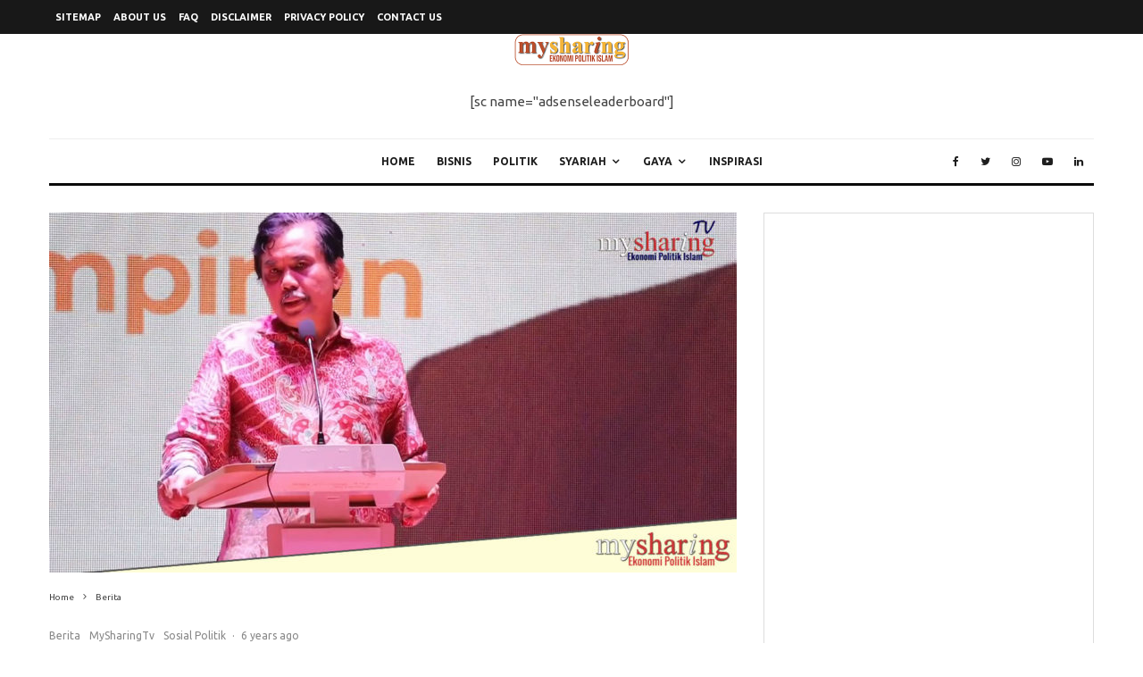

--- FILE ---
content_type: text/html; charset=UTF-8
request_url: https://mysharing.co/rezim-jokowi-tidak-berpihak-bahkan-cenderung-kejam-kepada-rakyat-miskin-dr-syahganda-nainggolan/
body_size: 25066
content:
<!DOCTYPE html>
<html lang="en-US">
<head>
	<meta charset="UTF-8">
			<meta name="viewport" content="width=device-width, initial-scale=1">
		<link rel="profile" href="http://gmpg.org/xfn/11">
	<meta property="fb:pages" content="62919588456" />
	<meta name='robots' content='index, follow, max-image-preview:large, max-snippet:-1, max-video-preview:-1' />
	<style>img:is([sizes="auto" i], [sizes^="auto," i]) { contain-intrinsic-size: 3000px 1500px }</style>
	
	<!-- This site is optimized with the Yoast SEO plugin v20.13 - https://yoast.com/wordpress/plugins/seo/ -->
	<title>Rezim Jokowi Tidak Berpihak Bahkan Cenderung Kejam kepada Rakyat Miskin – Dr. Syahganda Nainggolan - MySharing</title>
	<meta name="description" content="Rezim GusDur pada 1999-2004 berhasil menurunkan jumlah orang miskin sampai 6,8 persen. Era Susilo Bambang Yudhoyono (SBY), selama 10 tahun, sekitar 5,8" />
	<link rel="canonical" href="https://mysharing.co/rezim-jokowi-tidak-berpihak-bahkan-cenderung-kejam-kepada-rakyat-miskin-dr-syahganda-nainggolan/" />
	<meta property="og:locale" content="en_US" />
	<meta property="og:type" content="article" />
	<meta property="og:title" content="Rezim Jokowi Tidak Berpihak Bahkan Cenderung Kejam kepada Rakyat Miskin – Dr. Syahganda Nainggolan - MySharing" />
	<meta property="og:description" content="Rezim GusDur pada 1999-2004 berhasil menurunkan jumlah orang miskin sampai 6,8 persen. Era Susilo Bambang Yudhoyono (SBY), selama 10 tahun, sekitar 5,8" />
	<meta property="og:url" content="https://mysharing.co/rezim-jokowi-tidak-berpihak-bahkan-cenderung-kejam-kepada-rakyat-miskin-dr-syahganda-nainggolan/" />
	<meta property="og:site_name" content="MySharing" />
	<meta property="article:publisher" content="https://www.facebook.com/mysharingdotco/" />
	<meta property="article:author" content="https://www.facebook.com/ibrahimaji/about" />
	<meta property="article:published_time" content="2020-03-14T04:11:46+00:00" />
	<meta property="article:modified_time" content="2020-03-14T04:15:20+00:00" />
	<meta property="og:image" content="https://mysharing.co/wp-content/uploads/2020/03/ganda2mys.jpg" />
	<meta property="og:image:width" content="1200" />
	<meta property="og:image:height" content="628" />
	<meta property="og:image:type" content="image/jpeg" />
	<meta name="author" content="Admin" />
	<meta name="twitter:card" content="summary_large_image" />
	<meta name="twitter:image" content="https://mysharing.co/wp-content/uploads/2020/03/ganda2mys.jpg" />
	<meta name="twitter:creator" content="@_ibrahimaji" />
	<meta name="twitter:site" content="@my_sharing" />
	<meta name="twitter:label1" content="Written by" />
	<meta name="twitter:data1" content="Admin" />
	<meta name="twitter:label2" content="Est. reading time" />
	<meta name="twitter:data2" content="1 minute" />
	<script type="application/ld+json" class="yoast-schema-graph">{"@context":"https://schema.org","@graph":[{"@type":"Article","@id":"https://mysharing.co/rezim-jokowi-tidak-berpihak-bahkan-cenderung-kejam-kepada-rakyat-miskin-dr-syahganda-nainggolan/#article","isPartOf":{"@id":"https://mysharing.co/rezim-jokowi-tidak-berpihak-bahkan-cenderung-kejam-kepada-rakyat-miskin-dr-syahganda-nainggolan/"},"author":{"name":"Admin","@id":"https://mysharing.co/#/schema/person/83d6b9161b8ab996b8beda353d1964e6"},"headline":"Rezim Jokowi Tidak Berpihak Bahkan Cenderung Kejam kepada Rakyat Miskin – Dr. Syahganda Nainggolan","datePublished":"2020-03-14T04:11:46+00:00","dateModified":"2020-03-14T04:15:20+00:00","mainEntityOfPage":{"@id":"https://mysharing.co/rezim-jokowi-tidak-berpihak-bahkan-cenderung-kejam-kepada-rakyat-miskin-dr-syahganda-nainggolan/"},"wordCount":253,"publisher":{"@id":"https://mysharing.co/#organization"},"image":{"@id":"https://mysharing.co/rezim-jokowi-tidak-berpihak-bahkan-cenderung-kejam-kepada-rakyat-miskin-dr-syahganda-nainggolan/#primaryimage"},"thumbnailUrl":"https://mysharing.co/wp-content/uploads/2020/03/ganda2mys.jpg","keywords":["Keadilan Ekonomi","Ketimpangan","Nasional"],"articleSection":["Berita","MySharingTv","Sosial Politik"],"inLanguage":"en-US"},{"@type":"WebPage","@id":"https://mysharing.co/rezim-jokowi-tidak-berpihak-bahkan-cenderung-kejam-kepada-rakyat-miskin-dr-syahganda-nainggolan/","url":"https://mysharing.co/rezim-jokowi-tidak-berpihak-bahkan-cenderung-kejam-kepada-rakyat-miskin-dr-syahganda-nainggolan/","name":"Rezim Jokowi Tidak Berpihak Bahkan Cenderung Kejam kepada Rakyat Miskin – Dr. Syahganda Nainggolan - MySharing","isPartOf":{"@id":"https://mysharing.co/#website"},"primaryImageOfPage":{"@id":"https://mysharing.co/rezim-jokowi-tidak-berpihak-bahkan-cenderung-kejam-kepada-rakyat-miskin-dr-syahganda-nainggolan/#primaryimage"},"image":{"@id":"https://mysharing.co/rezim-jokowi-tidak-berpihak-bahkan-cenderung-kejam-kepada-rakyat-miskin-dr-syahganda-nainggolan/#primaryimage"},"thumbnailUrl":"https://mysharing.co/wp-content/uploads/2020/03/ganda2mys.jpg","datePublished":"2020-03-14T04:11:46+00:00","dateModified":"2020-03-14T04:15:20+00:00","description":"Rezim GusDur pada 1999-2004 berhasil menurunkan jumlah orang miskin sampai 6,8 persen. Era Susilo Bambang Yudhoyono (SBY), selama 10 tahun, sekitar 5,8","breadcrumb":{"@id":"https://mysharing.co/rezim-jokowi-tidak-berpihak-bahkan-cenderung-kejam-kepada-rakyat-miskin-dr-syahganda-nainggolan/#breadcrumb"},"inLanguage":"en-US","potentialAction":[{"@type":"ReadAction","target":["https://mysharing.co/rezim-jokowi-tidak-berpihak-bahkan-cenderung-kejam-kepada-rakyat-miskin-dr-syahganda-nainggolan/"]}]},{"@type":"ImageObject","inLanguage":"en-US","@id":"https://mysharing.co/rezim-jokowi-tidak-berpihak-bahkan-cenderung-kejam-kepada-rakyat-miskin-dr-syahganda-nainggolan/#primaryimage","url":"https://mysharing.co/wp-content/uploads/2020/03/ganda2mys.jpg","contentUrl":"https://mysharing.co/wp-content/uploads/2020/03/ganda2mys.jpg","width":1200,"height":628,"caption":"Ganda"},{"@type":"BreadcrumbList","@id":"https://mysharing.co/rezim-jokowi-tidak-berpihak-bahkan-cenderung-kejam-kepada-rakyat-miskin-dr-syahganda-nainggolan/#breadcrumb","itemListElement":[{"@type":"ListItem","position":1,"name":"Berita","item":"https://mysharing.co/berita/"},{"@type":"ListItem","position":2,"name":"Rezim Jokowi Tidak Berpihak Bahkan Cenderung Kejam kepada Rakyat Miskin – Dr. Syahganda Nainggolan"}]},{"@type":"WebSite","@id":"https://mysharing.co/#website","url":"https://mysharing.co/","name":"MySharing","description":"Ekonomi Politik Islam","publisher":{"@id":"https://mysharing.co/#organization"},"potentialAction":[{"@type":"SearchAction","target":{"@type":"EntryPoint","urlTemplate":"https://mysharing.co/?s={search_term_string}"},"query-input":"required name=search_term_string"}],"inLanguage":"en-US"},{"@type":"Organization","@id":"https://mysharing.co/#organization","name":"MySharing","url":"https://mysharing.co/","logo":{"@type":"ImageObject","inLanguage":"en-US","@id":"https://mysharing.co/#/schema/logo/image/","url":"","contentUrl":"","caption":"MySharing"},"image":{"@id":"https://mysharing.co/#/schema/logo/image/"},"sameAs":["https://www.facebook.com/mysharingdotco/","https://twitter.com/my_sharing","https://www.instagram.com/majalahmysharing/","https://www.linkedin.com/company/go-sharing-indonesia","http://www.youtube.com/c/MysharingCo","https://id.wikipedia.org/wiki/Sharing_(majalah)"]},{"@type":"Person","@id":"https://mysharing.co/#/schema/person/83d6b9161b8ab996b8beda353d1964e6","name":"Admin","sameAs":["https://www.facebook.com/ibrahimaji/about","https://twitter.com/_ibrahimaji"],"url":"https://mysharing.co/author/ibrahimaji/"}]}</script>
	<!-- / Yoast SEO plugin. -->


<link rel='dns-prefetch' href='//www.google-analytics.com' />
<link rel='dns-prefetch' href='//fonts.googleapis.com' />
<link rel="alternate" type="application/rss+xml" title="MySharing &raquo; Feed" href="https://mysharing.co/feed/" />
<link rel="alternate" type="application/rss+xml" title="MySharing &raquo; Comments Feed" href="https://mysharing.co/comments/feed/" />
<script type="text/javascript">
/* <![CDATA[ */
window._wpemojiSettings = {"baseUrl":"https:\/\/s.w.org\/images\/core\/emoji\/16.0.1\/72x72\/","ext":".png","svgUrl":"https:\/\/s.w.org\/images\/core\/emoji\/16.0.1\/svg\/","svgExt":".svg","source":{"concatemoji":"https:\/\/mysharing.co\/wp-includes\/js\/wp-emoji-release.min.js?ver=6.8.3"}};
/*! This file is auto-generated */
!function(s,n){var o,i,e;function c(e){try{var t={supportTests:e,timestamp:(new Date).valueOf()};sessionStorage.setItem(o,JSON.stringify(t))}catch(e){}}function p(e,t,n){e.clearRect(0,0,e.canvas.width,e.canvas.height),e.fillText(t,0,0);var t=new Uint32Array(e.getImageData(0,0,e.canvas.width,e.canvas.height).data),a=(e.clearRect(0,0,e.canvas.width,e.canvas.height),e.fillText(n,0,0),new Uint32Array(e.getImageData(0,0,e.canvas.width,e.canvas.height).data));return t.every(function(e,t){return e===a[t]})}function u(e,t){e.clearRect(0,0,e.canvas.width,e.canvas.height),e.fillText(t,0,0);for(var n=e.getImageData(16,16,1,1),a=0;a<n.data.length;a++)if(0!==n.data[a])return!1;return!0}function f(e,t,n,a){switch(t){case"flag":return n(e,"\ud83c\udff3\ufe0f\u200d\u26a7\ufe0f","\ud83c\udff3\ufe0f\u200b\u26a7\ufe0f")?!1:!n(e,"\ud83c\udde8\ud83c\uddf6","\ud83c\udde8\u200b\ud83c\uddf6")&&!n(e,"\ud83c\udff4\udb40\udc67\udb40\udc62\udb40\udc65\udb40\udc6e\udb40\udc67\udb40\udc7f","\ud83c\udff4\u200b\udb40\udc67\u200b\udb40\udc62\u200b\udb40\udc65\u200b\udb40\udc6e\u200b\udb40\udc67\u200b\udb40\udc7f");case"emoji":return!a(e,"\ud83e\udedf")}return!1}function g(e,t,n,a){var r="undefined"!=typeof WorkerGlobalScope&&self instanceof WorkerGlobalScope?new OffscreenCanvas(300,150):s.createElement("canvas"),o=r.getContext("2d",{willReadFrequently:!0}),i=(o.textBaseline="top",o.font="600 32px Arial",{});return e.forEach(function(e){i[e]=t(o,e,n,a)}),i}function t(e){var t=s.createElement("script");t.src=e,t.defer=!0,s.head.appendChild(t)}"undefined"!=typeof Promise&&(o="wpEmojiSettingsSupports",i=["flag","emoji"],n.supports={everything:!0,everythingExceptFlag:!0},e=new Promise(function(e){s.addEventListener("DOMContentLoaded",e,{once:!0})}),new Promise(function(t){var n=function(){try{var e=JSON.parse(sessionStorage.getItem(o));if("object"==typeof e&&"number"==typeof e.timestamp&&(new Date).valueOf()<e.timestamp+604800&&"object"==typeof e.supportTests)return e.supportTests}catch(e){}return null}();if(!n){if("undefined"!=typeof Worker&&"undefined"!=typeof OffscreenCanvas&&"undefined"!=typeof URL&&URL.createObjectURL&&"undefined"!=typeof Blob)try{var e="postMessage("+g.toString()+"("+[JSON.stringify(i),f.toString(),p.toString(),u.toString()].join(",")+"));",a=new Blob([e],{type:"text/javascript"}),r=new Worker(URL.createObjectURL(a),{name:"wpTestEmojiSupports"});return void(r.onmessage=function(e){c(n=e.data),r.terminate(),t(n)})}catch(e){}c(n=g(i,f,p,u))}t(n)}).then(function(e){for(var t in e)n.supports[t]=e[t],n.supports.everything=n.supports.everything&&n.supports[t],"flag"!==t&&(n.supports.everythingExceptFlag=n.supports.everythingExceptFlag&&n.supports[t]);n.supports.everythingExceptFlag=n.supports.everythingExceptFlag&&!n.supports.flag,n.DOMReady=!1,n.readyCallback=function(){n.DOMReady=!0}}).then(function(){return e}).then(function(){var e;n.supports.everything||(n.readyCallback(),(e=n.source||{}).concatemoji?t(e.concatemoji):e.wpemoji&&e.twemoji&&(t(e.twemoji),t(e.wpemoji)))}))}((window,document),window._wpemojiSettings);
/* ]]> */
</script>
<style id='wp-emoji-styles-inline-css' type='text/css'>

	img.wp-smiley, img.emoji {
		display: inline !important;
		border: none !important;
		box-shadow: none !important;
		height: 1em !important;
		width: 1em !important;
		margin: 0 0.07em !important;
		vertical-align: -0.1em !important;
		background: none !important;
		padding: 0 !important;
	}
</style>
<link rel='stylesheet' id='wp-block-library-css' href='https://mysharing.co/wp-includes/css/dist/block-library/style.min.css?ver=6.8.3' type='text/css' media='all' />
<style id='classic-theme-styles-inline-css' type='text/css'>
/*! This file is auto-generated */
.wp-block-button__link{color:#fff;background-color:#32373c;border-radius:9999px;box-shadow:none;text-decoration:none;padding:calc(.667em + 2px) calc(1.333em + 2px);font-size:1.125em}.wp-block-file__button{background:#32373c;color:#fff;text-decoration:none}
</style>
<style id='global-styles-inline-css' type='text/css'>
:root{--wp--preset--aspect-ratio--square: 1;--wp--preset--aspect-ratio--4-3: 4/3;--wp--preset--aspect-ratio--3-4: 3/4;--wp--preset--aspect-ratio--3-2: 3/2;--wp--preset--aspect-ratio--2-3: 2/3;--wp--preset--aspect-ratio--16-9: 16/9;--wp--preset--aspect-ratio--9-16: 9/16;--wp--preset--color--black: #000000;--wp--preset--color--cyan-bluish-gray: #abb8c3;--wp--preset--color--white: #ffffff;--wp--preset--color--pale-pink: #f78da7;--wp--preset--color--vivid-red: #cf2e2e;--wp--preset--color--luminous-vivid-orange: #ff6900;--wp--preset--color--luminous-vivid-amber: #fcb900;--wp--preset--color--light-green-cyan: #7bdcb5;--wp--preset--color--vivid-green-cyan: #00d084;--wp--preset--color--pale-cyan-blue: #8ed1fc;--wp--preset--color--vivid-cyan-blue: #0693e3;--wp--preset--color--vivid-purple: #9b51e0;--wp--preset--gradient--vivid-cyan-blue-to-vivid-purple: linear-gradient(135deg,rgba(6,147,227,1) 0%,rgb(155,81,224) 100%);--wp--preset--gradient--light-green-cyan-to-vivid-green-cyan: linear-gradient(135deg,rgb(122,220,180) 0%,rgb(0,208,130) 100%);--wp--preset--gradient--luminous-vivid-amber-to-luminous-vivid-orange: linear-gradient(135deg,rgba(252,185,0,1) 0%,rgba(255,105,0,1) 100%);--wp--preset--gradient--luminous-vivid-orange-to-vivid-red: linear-gradient(135deg,rgba(255,105,0,1) 0%,rgb(207,46,46) 100%);--wp--preset--gradient--very-light-gray-to-cyan-bluish-gray: linear-gradient(135deg,rgb(238,238,238) 0%,rgb(169,184,195) 100%);--wp--preset--gradient--cool-to-warm-spectrum: linear-gradient(135deg,rgb(74,234,220) 0%,rgb(151,120,209) 20%,rgb(207,42,186) 40%,rgb(238,44,130) 60%,rgb(251,105,98) 80%,rgb(254,248,76) 100%);--wp--preset--gradient--blush-light-purple: linear-gradient(135deg,rgb(255,206,236) 0%,rgb(152,150,240) 100%);--wp--preset--gradient--blush-bordeaux: linear-gradient(135deg,rgb(254,205,165) 0%,rgb(254,45,45) 50%,rgb(107,0,62) 100%);--wp--preset--gradient--luminous-dusk: linear-gradient(135deg,rgb(255,203,112) 0%,rgb(199,81,192) 50%,rgb(65,88,208) 100%);--wp--preset--gradient--pale-ocean: linear-gradient(135deg,rgb(255,245,203) 0%,rgb(182,227,212) 50%,rgb(51,167,181) 100%);--wp--preset--gradient--electric-grass: linear-gradient(135deg,rgb(202,248,128) 0%,rgb(113,206,126) 100%);--wp--preset--gradient--midnight: linear-gradient(135deg,rgb(2,3,129) 0%,rgb(40,116,252) 100%);--wp--preset--font-size--small: 13px;--wp--preset--font-size--medium: 20px;--wp--preset--font-size--large: 36px;--wp--preset--font-size--x-large: 42px;--wp--preset--spacing--20: 0.44rem;--wp--preset--spacing--30: 0.67rem;--wp--preset--spacing--40: 1rem;--wp--preset--spacing--50: 1.5rem;--wp--preset--spacing--60: 2.25rem;--wp--preset--spacing--70: 3.38rem;--wp--preset--spacing--80: 5.06rem;--wp--preset--shadow--natural: 6px 6px 9px rgba(0, 0, 0, 0.2);--wp--preset--shadow--deep: 12px 12px 50px rgba(0, 0, 0, 0.4);--wp--preset--shadow--sharp: 6px 6px 0px rgba(0, 0, 0, 0.2);--wp--preset--shadow--outlined: 6px 6px 0px -3px rgba(255, 255, 255, 1), 6px 6px rgba(0, 0, 0, 1);--wp--preset--shadow--crisp: 6px 6px 0px rgba(0, 0, 0, 1);}:where(.is-layout-flex){gap: 0.5em;}:where(.is-layout-grid){gap: 0.5em;}body .is-layout-flex{display: flex;}.is-layout-flex{flex-wrap: wrap;align-items: center;}.is-layout-flex > :is(*, div){margin: 0;}body .is-layout-grid{display: grid;}.is-layout-grid > :is(*, div){margin: 0;}:where(.wp-block-columns.is-layout-flex){gap: 2em;}:where(.wp-block-columns.is-layout-grid){gap: 2em;}:where(.wp-block-post-template.is-layout-flex){gap: 1.25em;}:where(.wp-block-post-template.is-layout-grid){gap: 1.25em;}.has-black-color{color: var(--wp--preset--color--black) !important;}.has-cyan-bluish-gray-color{color: var(--wp--preset--color--cyan-bluish-gray) !important;}.has-white-color{color: var(--wp--preset--color--white) !important;}.has-pale-pink-color{color: var(--wp--preset--color--pale-pink) !important;}.has-vivid-red-color{color: var(--wp--preset--color--vivid-red) !important;}.has-luminous-vivid-orange-color{color: var(--wp--preset--color--luminous-vivid-orange) !important;}.has-luminous-vivid-amber-color{color: var(--wp--preset--color--luminous-vivid-amber) !important;}.has-light-green-cyan-color{color: var(--wp--preset--color--light-green-cyan) !important;}.has-vivid-green-cyan-color{color: var(--wp--preset--color--vivid-green-cyan) !important;}.has-pale-cyan-blue-color{color: var(--wp--preset--color--pale-cyan-blue) !important;}.has-vivid-cyan-blue-color{color: var(--wp--preset--color--vivid-cyan-blue) !important;}.has-vivid-purple-color{color: var(--wp--preset--color--vivid-purple) !important;}.has-black-background-color{background-color: var(--wp--preset--color--black) !important;}.has-cyan-bluish-gray-background-color{background-color: var(--wp--preset--color--cyan-bluish-gray) !important;}.has-white-background-color{background-color: var(--wp--preset--color--white) !important;}.has-pale-pink-background-color{background-color: var(--wp--preset--color--pale-pink) !important;}.has-vivid-red-background-color{background-color: var(--wp--preset--color--vivid-red) !important;}.has-luminous-vivid-orange-background-color{background-color: var(--wp--preset--color--luminous-vivid-orange) !important;}.has-luminous-vivid-amber-background-color{background-color: var(--wp--preset--color--luminous-vivid-amber) !important;}.has-light-green-cyan-background-color{background-color: var(--wp--preset--color--light-green-cyan) !important;}.has-vivid-green-cyan-background-color{background-color: var(--wp--preset--color--vivid-green-cyan) !important;}.has-pale-cyan-blue-background-color{background-color: var(--wp--preset--color--pale-cyan-blue) !important;}.has-vivid-cyan-blue-background-color{background-color: var(--wp--preset--color--vivid-cyan-blue) !important;}.has-vivid-purple-background-color{background-color: var(--wp--preset--color--vivid-purple) !important;}.has-black-border-color{border-color: var(--wp--preset--color--black) !important;}.has-cyan-bluish-gray-border-color{border-color: var(--wp--preset--color--cyan-bluish-gray) !important;}.has-white-border-color{border-color: var(--wp--preset--color--white) !important;}.has-pale-pink-border-color{border-color: var(--wp--preset--color--pale-pink) !important;}.has-vivid-red-border-color{border-color: var(--wp--preset--color--vivid-red) !important;}.has-luminous-vivid-orange-border-color{border-color: var(--wp--preset--color--luminous-vivid-orange) !important;}.has-luminous-vivid-amber-border-color{border-color: var(--wp--preset--color--luminous-vivid-amber) !important;}.has-light-green-cyan-border-color{border-color: var(--wp--preset--color--light-green-cyan) !important;}.has-vivid-green-cyan-border-color{border-color: var(--wp--preset--color--vivid-green-cyan) !important;}.has-pale-cyan-blue-border-color{border-color: var(--wp--preset--color--pale-cyan-blue) !important;}.has-vivid-cyan-blue-border-color{border-color: var(--wp--preset--color--vivid-cyan-blue) !important;}.has-vivid-purple-border-color{border-color: var(--wp--preset--color--vivid-purple) !important;}.has-vivid-cyan-blue-to-vivid-purple-gradient-background{background: var(--wp--preset--gradient--vivid-cyan-blue-to-vivid-purple) !important;}.has-light-green-cyan-to-vivid-green-cyan-gradient-background{background: var(--wp--preset--gradient--light-green-cyan-to-vivid-green-cyan) !important;}.has-luminous-vivid-amber-to-luminous-vivid-orange-gradient-background{background: var(--wp--preset--gradient--luminous-vivid-amber-to-luminous-vivid-orange) !important;}.has-luminous-vivid-orange-to-vivid-red-gradient-background{background: var(--wp--preset--gradient--luminous-vivid-orange-to-vivid-red) !important;}.has-very-light-gray-to-cyan-bluish-gray-gradient-background{background: var(--wp--preset--gradient--very-light-gray-to-cyan-bluish-gray) !important;}.has-cool-to-warm-spectrum-gradient-background{background: var(--wp--preset--gradient--cool-to-warm-spectrum) !important;}.has-blush-light-purple-gradient-background{background: var(--wp--preset--gradient--blush-light-purple) !important;}.has-blush-bordeaux-gradient-background{background: var(--wp--preset--gradient--blush-bordeaux) !important;}.has-luminous-dusk-gradient-background{background: var(--wp--preset--gradient--luminous-dusk) !important;}.has-pale-ocean-gradient-background{background: var(--wp--preset--gradient--pale-ocean) !important;}.has-electric-grass-gradient-background{background: var(--wp--preset--gradient--electric-grass) !important;}.has-midnight-gradient-background{background: var(--wp--preset--gradient--midnight) !important;}.has-small-font-size{font-size: var(--wp--preset--font-size--small) !important;}.has-medium-font-size{font-size: var(--wp--preset--font-size--medium) !important;}.has-large-font-size{font-size: var(--wp--preset--font-size--large) !important;}.has-x-large-font-size{font-size: var(--wp--preset--font-size--x-large) !important;}
:where(.wp-block-post-template.is-layout-flex){gap: 1.25em;}:where(.wp-block-post-template.is-layout-grid){gap: 1.25em;}
:where(.wp-block-columns.is-layout-flex){gap: 2em;}:where(.wp-block-columns.is-layout-grid){gap: 2em;}
:root :where(.wp-block-pullquote){font-size: 1.5em;line-height: 1.6;}
</style>
<link rel='stylesheet' id='related-posts-by-taxonomy-css' href='https://mysharing.co/wp-content/plugins/related-posts-by-taxonomy/includes/assets/css/styles.css?ver=6.8.3' type='text/css' media='all' />
<link rel='stylesheet' id='zeen-style-css' href='https://mysharing.co/wp-content/themes/zeen/assets/css/style.min.css?ver=4.2.2' type='text/css' media='all' />
<style id='zeen-style-inline-css' type='text/css'>
.content-bg, .block-skin-5:not(.skin-inner), .block-skin-5.skin-inner > .tipi-row-inner-style, .article-layout-skin-1.title-cut-bl .hero-wrap .meta:before, .article-layout-skin-1.title-cut-bc .hero-wrap .meta:before, .article-layout-skin-1.title-cut-bl .hero-wrap .share-it:before, .article-layout-skin-1.title-cut-bc .hero-wrap .share-it:before, .standard-archive .page-header, .skin-dark .flickity-viewport, .zeen__var__options label { background: #ffffff;}a.zeen-pin-it{position: absolute}.background.mask {background-color: transparent}.side-author__wrap .mask a {display:inline-block;height:70px}.timed-pup,.modal-wrap {position:fixed;visibility:hidden}.to-top__fixed .to-top a{background-color:#000000; color: #fff}.site-inner { background-color: #fff; }.splitter svg g { fill: #fff; }.inline-post .block article .title { font-size: 20px;}.fontfam-1 { font-family: 'Ubuntu',sans-serif!important;}input[type=submit], button, .tipi-button,.button,.wpcf7-submit,.button__back__home,input,input[type="number"],.body-f1, .quotes-f1 blockquote, .quotes-f1 q, .by-f1 .byline, .sub-f1 .subtitle, .wh-f1 .widget-title, .headings-f1 h1, .headings-f1 h2, .headings-f1 h3, .headings-f1 h4, .headings-f1 h5, .headings-f1 h6, .font-1, div.jvectormap-tip {font-family:'Ubuntu',sans-serif;font-weight: 700;font-style: normal;}.fontfam-2 { font-family:'Ubuntu',sans-serif!important; }.body-f2, .quotes-f2 blockquote, .quotes-f2 q, .by-f2 .byline, .sub-f2 .subtitle, .wh-f2 .widget-title, .headings-f2 h1, .headings-f2 h2, .headings-f2 h3, .headings-f2 h4, .headings-f2 h5, .headings-f2 h6, .font-2 {font-family:'Ubuntu',sans-serif;font-weight: 400;font-style: normal;}.fontfam-3 { font-family:'Ubuntu',sans-serif!important;}.body-f3, .quotes-f3 blockquote, .quotes-f3 q, .by-f3 .byline, .sub-f3 .subtitle, .wh-f3 .widget-title, .headings-f3 h1, .headings-f3 h2, .headings-f3 h3, .headings-f3 h4, .headings-f3 h5, .headings-f3 h6, .font-3 {font-family:'Ubuntu',sans-serif;font-style: normal;font-weight: 400;}.tipi-row, .tipi-builder-on .contents-wrap > p { max-width: 1230px ; }.slider-columns--3 article { width: 360px }.slider-columns--2 article { width: 555px }.slider-columns--4 article { width: 262.5px }.single .site-content .tipi-row { max-width: 1230px ; }.single-product .site-content .tipi-row { max-width: 1230px ; }.date--secondary { color: #f8d92f; }.date--main { color: #f8d92f; }.global-accent-border { border-color: #b53131; }.trending-accent-border { border-color: #f7d40e; }.trending-accent-bg { border-color: #f7d40e; }.wpcf7-submit, .tipi-button.block-loader { background: #18181e; }.wpcf7-submit:hover, .tipi-button.block-loader:hover { background: #111; }.tipi-button.block-loader { color: #fff!important; }.wpcf7-submit { background: #18181e; }.wpcf7-submit:hover { background: #111; }.global-accent-bg, .icon-base-2:hover .icon-bg, #progress { background-color: #b53131; }.global-accent-text, .mm-submenu-2 .mm-51 .menu-wrap > .sub-menu > li > a { color: #b53131; }body { color:#444;}.excerpt { color:#444;}.mode--alt--b .excerpt, .block-skin-2 .excerpt, .block-skin-2 .preview-classic .custom-button__fill-2 { color:#888!important;}.read-more-wrap { color:#767676;}.logo-fallback a { color:#000!important;}.site-mob-header .logo-fallback a { color:#000!important;}blockquote:not(.comment-excerpt) { color:#111;}.mode--alt--b blockquote:not(.comment-excerpt), .mode--alt--b .block-skin-0.block-wrap-quote .block-wrap-quote blockquote:not(.comment-excerpt), .mode--alt--b .block-skin-0.block-wrap-quote .block-wrap-quote blockquote:not(.comment-excerpt) span { color:#fff!important;}.byline, .byline a { color:#888;}.mode--alt--b .block-wrap-classic .byline, .mode--alt--b .block-wrap-classic .byline a, .mode--alt--b .block-wrap-thumbnail .byline, .mode--alt--b .block-wrap-thumbnail .byline a, .block-skin-2 .byline a, .block-skin-2 .byline { color:#888;}.preview-classic .meta .title, .preview-thumbnail .meta .title,.preview-56 .meta .title{ color:#111;}h1, h2, h3, h4, h5, h6, .block-title { color:#111;}.sidebar-widget  .widget-title { color:#111!important;}.link-color-wrap a, .woocommerce-Tabs-panel--description a { color: #333; }.mode--alt--b .link-color-wrap a, .mode--alt--b .woocommerce-Tabs-panel--description a { color: #888; }.copyright, .site-footer .bg-area-inner .copyright a { color: #8e8e8e; }.link-color-wrap a:hover { color: #000; }.mode--alt--b .link-color-wrap a:hover { color: #555; }body{line-height:1.66}input[type=submit], button, .tipi-button,.button,.wpcf7-submit,.button__back__home{letter-spacing:0.03em}.sub-menu a:not(.tipi-button){letter-spacing:0.1em}.widget-title{letter-spacing:0.15em}html, body{font-size:15px}.byline{font-size:12px}input[type=submit], button, .tipi-button,.button,.wpcf7-submit,.button__back__home{font-size:11px}.excerpt{font-size:15px}.logo-fallback, .secondary-wrap .logo-fallback a{font-size:22px}.logo span{font-size:12px}.breadcrumbs{font-size:10px}.hero-meta.tipi-s-typo .title{font-size:20px}.hero-meta.tipi-s-typo .subtitle{font-size:15px}.hero-meta.tipi-m-typo .title{font-size:20px}.hero-meta.tipi-m-typo .subtitle{font-size:15px}.hero-meta.tipi-xl-typo .title{font-size:20px}.hero-meta.tipi-xl-typo .subtitle{font-size:15px}.block-html-content h1, .single-content .entry-content h1{font-size:20px}.block-html-content h2, .single-content .entry-content h2{font-size:20px}.block-html-content h3, .single-content .entry-content h3{font-size:20px}.block-html-content h4, .single-content .entry-content h4{font-size:20px}.block-html-content h5, .single-content .entry-content h5{font-size:18px}.footer-block-links{font-size:8px}blockquote, q{font-size:20px}.site-footer .copyright{font-size:12px}.footer-navigation{font-size:12px}.site-footer .menu-icons{font-size:12px}.block-title, .page-title{font-size:24px}.block-subtitle{font-size:18px}.block-col-self .preview-2 .title{font-size:22px}.block-wrap-classic .tipi-m-typo .title-wrap .title{font-size:22px}.tipi-s-typo .title, .ppl-s-3 .tipi-s-typo .title, .zeen-col--wide .ppl-s-3 .tipi-s-typo .title, .preview-1 .title, .preview-21:not(.tipi-xs-typo) .title{font-size:22px}.tipi-xs-typo .title, .tipi-basket-wrap .basket-item .title{font-size:15px}.meta .read-more-wrap{font-size:11px}.widget-title{font-size:12px}.split-1:not(.preview-thumbnail) .mask{-webkit-flex: 0 0 calc( 34% - 15px);
					-ms-flex: 0 0 calc( 34% - 15px);
					flex: 0 0 calc( 34% - 15px);
					width: calc( 34% - 15px);}.preview-thumbnail .mask{-webkit-flex: 0 0 65px;
					-ms-flex: 0 0 65px;
					flex: 0 0 65px;
					width: 65px;}.footer-lower-area{padding-top:40px}.footer-lower-area{padding-bottom:40px}.footer-upper-area{padding-bottom:40px}.footer-upper-area{padding-top:40px}.footer-widget-wrap{padding-bottom:40px}.footer-widget-wrap{padding-top:40px}.tipi-button-cta-header{font-size:12px}.tipi-button.block-loader, .wpcf7-submit, .mc4wp-form-fields button { font-weight: 700;}.main-navigation .horizontal-menu, .main-navigation .menu-item, .main-navigation .menu-icon .menu-icon--text,  .main-navigation .tipi-i-search span { font-weight: 700;}.secondary-wrap .menu-secondary li, .secondary-wrap .menu-item, .secondary-wrap .menu-icon .menu-icon--text {font-weight: 700;}.footer-lower-area, .footer-lower-area .menu-item, .footer-lower-area .menu-icon span {font-weight: 700;}.widget-title {font-weight: 700!important;}input[type=submit], button, .tipi-button,.button,.wpcf7-submit,.button__back__home{ text-transform: uppercase; }.entry-title{ text-transform: none; }.logo-fallback{ text-transform: none; }.block-wrap-slider .title-wrap .title{ text-transform: none; }.block-wrap-grid .title-wrap .title, .tile-design-4 .meta .title-wrap .title{ text-transform: none; }.block-wrap-classic .title-wrap .title{ text-transform: none; }.block-title{ text-transform: none; }.meta .excerpt .read-more{ text-transform: uppercase; }.preview-grid .read-more{ text-transform: uppercase; }.block-subtitle{ text-transform: none; }.byline{ text-transform: none; }.widget-title{ text-transform: none; }.main-navigation .menu-item, .main-navigation .menu-icon .menu-icon--text{ text-transform: uppercase; }.secondary-navigation, .secondary-wrap .menu-icon .menu-icon--text{ text-transform: uppercase; }.footer-lower-area .menu-item, .footer-lower-area .menu-icon span{ text-transform: uppercase; }.sub-menu a:not(.tipi-button){ text-transform: none; }.site-mob-header .menu-item, .site-mob-header .menu-icon span{ text-transform: uppercase; }.single-content .entry-content h1, .single-content .entry-content h2, .single-content .entry-content h3, .single-content .entry-content h4, .single-content .entry-content h5, .single-content .entry-content h6, .meta__full h1, .meta__full h2, .meta__full h3, .meta__full h4, .meta__full h5, .bbp__thread__title{ text-transform: none; }.mm-submenu-2 .mm-11 .menu-wrap > *, .mm-submenu-2 .mm-31 .menu-wrap > *, .mm-submenu-2 .mm-21 .menu-wrap > *, .mm-submenu-2 .mm-51 .menu-wrap > *  { border-top: 3px solid transparent; }.separation-border { margin-bottom: 30px; }.load-more-wrap-1 { padding-top: 30px; }.block-wrap-classic .inf-spacer + .block:not(.block-62) { margin-top: 30px; }.block-title-wrap-style .block-title:after, .block-title-wrap-style .block-title:before { border-top: 1px #eee solid;}.separation-border-v { background: #eee;}.separation-border-v { height: calc( 100% -  30px - 1px); }@media only screen and (max-width: 480px) {.separation-border { margin-bottom: 30px;}}.sidebar-wrap .sidebar { padding-right: 30px; padding-left: 30px; padding-top:0px; padding-bottom:0px; }.sidebar-left .sidebar-wrap .sidebar { padding-right: 30px; padding-left: 30px; }@media only screen and (min-width: 481px) {}@media only screen and (max-width: 767px) {.mobile__design--side .mask {
		width: calc( 34% - 15px);
	}}@media only screen and (min-width: 768px) {input[type=submit], button, .tipi-button,.button,.wpcf7-submit,.button__back__home{letter-spacing:0.09em}.hero-meta.tipi-s-typo .title{font-size:30px}.hero-meta.tipi-s-typo .subtitle{font-size:18px}.hero-meta.tipi-m-typo .title{font-size:30px}.hero-meta.tipi-m-typo .subtitle{font-size:18px}.hero-meta.tipi-xl-typo .title{font-size:30px}.hero-meta.tipi-xl-typo .subtitle{font-size:18px}.block-html-content h1, .single-content .entry-content h1{font-size:30px}.block-html-content h2, .single-content .entry-content h2{font-size:30px}.block-html-content h3, .single-content .entry-content h3{font-size:24px}.block-html-content h4, .single-content .entry-content h4{font-size:24px}blockquote, q{font-size:25px}.main-navigation, .main-navigation .menu-icon--text{font-size:12px}.sub-menu a:not(.tipi-button){font-size:12px}.main-navigation .menu-icon, .main-navigation .trending-icon-solo{font-size:12px}.secondary-wrap-v .standard-drop>a,.secondary-wrap, .secondary-wrap a, .secondary-wrap .menu-icon--text{font-size:11px}.secondary-wrap .menu-icon, .secondary-wrap .menu-icon a, .secondary-wrap .trending-icon-solo{font-size:13px}.layout-side-info .details{width:130px;float:left}.title-contrast .hero-wrap { height: calc( 100vh - 100px ); }.block-col-self .block-71 .tipi-s-typo .title { font-size: 18px; }.zeen-col--narrow .block-wrap-classic .tipi-m-typo .title-wrap .title { font-size: 18px; }.mode--alt--b .footer-widget-area:not(.footer-widget-area-1) + .footer-lower-area { border-top:1px #333333 solid ; }.footer-widget-wrap { border-right:1px #333333 solid ; }.footer-widget-wrap .widget_search form, .footer-widget-wrap select { border-color:#333333; }.footer-widget-wrap .zeen-widget { border-bottom:1px #333333 solid ; }.footer-widget-wrap .zeen-widget .preview-thumbnail { border-bottom-color: #333333;}.secondary-wrap .menu-padding, .secondary-wrap .ul-padding > li > a {
			padding-top: 10px;
			padding-bottom: 10px;
		}}@media only screen and (min-width: 1240px) {.hero-l .single-content {padding-top: 45px}.align-fs .contents-wrap .video-wrap, .align-fs-center .aligncenter.size-full, .align-fs-center .wp-caption.aligncenter .size-full, .align-fs-center .tiled-gallery, .align-fs .alignwide { width: 1170px; }.align-fs .contents-wrap .video-wrap { height: 658px; }.has-bg .align-fs .contents-wrap .video-wrap, .has-bg .align-fs .alignwide, .has-bg .align-fs-center .aligncenter.size-full, .has-bg .align-fs-center .wp-caption.aligncenter .size-full, .has-bg .align-fs-center .tiled-gallery { width: 1230px; }.has-bg .align-fs .contents-wrap .video-wrap { height: 691px; }.logo-fallback, .secondary-wrap .logo-fallback a{font-size:30px}.hero-meta.tipi-s-typo .title{font-size:36px}.hero-meta.tipi-m-typo .title{font-size:44px}.hero-meta.tipi-xl-typo .title{font-size:50px}.block-html-content h1, .single-content .entry-content h1{font-size:44px}.block-html-content h2, .single-content .entry-content h2{font-size:40px}.block-html-content h3, .single-content .entry-content h3{font-size:30px}.block-html-content h4, .single-content .entry-content h4{font-size:20px}.block-title, .page-title{font-size:40px}.block-subtitle{font-size:20px}.block-col-self .preview-2 .title{font-size:36px}.block-wrap-classic .tipi-m-typo .title-wrap .title{font-size:30px}.tipi-s-typo .title, .ppl-s-3 .tipi-s-typo .title, .zeen-col--wide .ppl-s-3 .tipi-s-typo .title, .preview-1 .title, .preview-21:not(.tipi-xs-typo) .title{font-size:24px}.split-1:not(.preview-thumbnail) .mask{-webkit-flex: 0 0 calc( 50% - 15px);
					-ms-flex: 0 0 calc( 50% - 15px);
					flex: 0 0 calc( 50% - 15px);
					width: calc( 50% - 15px);}.footer-upper-area{padding-bottom:50px}.footer-upper-area{padding-top:50px}}.main-menu-bar-color-1 .current-menu-item > a, .main-menu-bar-color-1 .menu-main-menu > .dropper.active:not(.current-menu-item) > a { background-color: #111;}.site-header a { color: #111; }.site-skin-3.content-subscribe, .site-skin-3.content-subscribe .subtitle, .site-skin-3.content-subscribe input, .site-skin-3.content-subscribe h2 { color: #fff; } .site-skin-3.content-subscribe input[type="email"] { border-color: #fff; }.footer-widget-wrap .widget_search form { border-color:#333; }.sidebar-wrap .sidebar { border:1px #ddd solid ; }.content-area .zeen-widget { border: 0 #ddd solid ; border-width: 0 0 1px 0; }.content-area .zeen-widget { padding:30px 0px 30px; }.grid-image-1 .mask-overlay { background-color: #1a1d1e ; }.with-fi.preview-grid,.with-fi.preview-grid .byline,.with-fi.preview-grid .subtitle, .with-fi.preview-grid a { color: #fff; }.preview-grid .mask-overlay { opacity: 0.2 ; }@media (pointer: fine) {.preview-grid:hover .mask-overlay { opacity: 0.6 ; }}.slider-image-1 .mask-overlay { background-color: #1a1d1e ; }.with-fi.preview-slider-overlay,.with-fi.preview-slider-overlay .byline,.with-fi.preview-slider-overlay .subtitle, .with-fi.preview-slider-overlay a { color: #fff; }.preview-slider-overlay .mask-overlay { opacity: 0.2 ; }@media (pointer: fine) {.preview-slider-overlay:hover .mask-overlay { opacity: 0.6 ; }}.site-footer .footer-widget-bg-area, .site-footer .footer-widget-bg-area .woo-product-rating span, .site-footer .footer-widget-bg-area .stack-design-3 .meta { background-color: #272727; }.site-footer .footer-widget-bg-area .background { background-image: none; opacity: 1; }.site-footer .footer-widget-bg-area .block-skin-0 .tipi-arrow { color:#dddede; border-color:#dddede; }.site-footer .footer-widget-bg-area .block-skin-0 .tipi-arrow i:after{ background:#dddede; }.site-footer .footer-widget-bg-area,.site-footer .footer-widget-bg-area .byline,.site-footer .footer-widget-bg-area a,.site-footer .footer-widget-bg-area .widget_search form *,.site-footer .footer-widget-bg-area h3,.site-footer .footer-widget-bg-area .widget-title { color:#dddede; }.site-footer .footer-widget-bg-area .tipi-spin.tipi-row-inner-style:before { border-color:#dddede; }.main-navigation, .main-navigation .menu-icon--text { color: #1e1e1e; }.main-navigation .horizontal-menu>li>a { padding-left: 12px; padding-right: 12px; }.main-navigation-border { border-bottom:3px #0a0a0a solid ; }.main-navigation-border .drop-search { border-top:3px #0a0a0a solid ; }#progress {bottom: 0;height: 3px; }.sticky-menu-2:not(.active) #progress  { bottom: -3px;  }#progress { background-color: #b53131; }.main-navigation-border { border-top: 1px #eee solid ; }.main-navigation .horizontal-menu .drop, .main-navigation .horizontal-menu > li > a, .date--main {
			padding-top: 15px;
			padding-bottom: 15px;
		}.site-mob-header .menu-icon { font-size: 13px; }.secondary-wrap-v .standard-drop>a,.secondary-wrap, .secondary-wrap a, .secondary-wrap .menu-icon--text { color: #fff; }.secondary-wrap .menu-secondary > li > a, .secondary-icons li > a { padding-left: 7px; padding-right: 7px; }.mc4wp-form-fields input[type=submit], .mc4wp-form-fields button, #subscribe-submit input[type=submit], .subscribe-wrap input[type=submit] {color: #fff;background-color: #121212;}.site-mob-header:not(.site-mob-header-11) .header-padding .logo-main-wrap, .site-mob-header:not(.site-mob-header-11) .header-padding .icons-wrap a, .site-mob-header-11 .header-padding {
		padding-top: 20px;
		padding-bottom: 20px;
	}.site-header .header-padding {
		padding-top:0px;
		padding-bottom:0px;
	}@media only screen and (min-width: 768px){.tipi-m-0 {display: none}}
</style>
<link rel='stylesheet' id='zeen-child-style-css' href='https://mysharing.co/wp-content/themes/zeen-child/style.css?ver=6.8.3' type='text/css' media='all' />
<link rel='stylesheet' id='zeen-fonts-css' href='https://fonts.googleapis.com/css?family=Ubuntu%3A700%2Citalic%2C400%7CUbuntu%3A400%2C700&#038;subset=latin&#038;display=swap' type='text/css' media='all' />
<link rel='stylesheet' id='photoswipe-css' href='https://mysharing.co/wp-content/themes/zeen/assets/css/photoswipe.min.css?ver=4.1.3' type='text/css' media='all' />
<script type="text/javascript" src="https://mysharing.co/wp-includes/js/jquery/jquery.min.js?ver=3.7.1" id="jquery-core-js"></script>
<script type="text/javascript" src="https://mysharing.co/wp-includes/js/jquery/jquery-migrate.min.js?ver=3.4.1" id="jquery-migrate-js"></script>
<link rel="https://api.w.org/" href="https://mysharing.co/wp-json/" /><link rel="alternate" title="JSON" type="application/json" href="https://mysharing.co/wp-json/wp/v2/posts/36169" /><link rel='shortlink' href='https://mysharing.co/?p=36169' />
<link rel="alternate" title="oEmbed (JSON)" type="application/json+oembed" href="https://mysharing.co/wp-json/oembed/1.0/embed?url=https%3A%2F%2Fmysharing.co%2Frezim-jokowi-tidak-berpihak-bahkan-cenderung-kejam-kepada-rakyat-miskin-dr-syahganda-nainggolan%2F" />
<link rel="alternate" title="oEmbed (XML)" type="text/xml+oembed" href="https://mysharing.co/wp-json/oembed/1.0/embed?url=https%3A%2F%2Fmysharing.co%2Frezim-jokowi-tidak-berpihak-bahkan-cenderung-kejam-kepada-rakyat-miskin-dr-syahganda-nainggolan%2F&#038;format=xml" />
	<!-- Google Analytics -->
	<script>
	window.ga=window.ga||function(){(ga.q=ga.q||[]).push(arguments)};ga.l=+new Date;
	ga('create', 'UA-46674775-1', 'auto');
	ga('send', 'pageview');
			ga('set', 'anonymizeIp', true);
		</script>
	<!-- End Google Analytics -->
	<link rel="preload" type="font/woff2" as="font" href="https://mysharing.co/wp-content/themes/zeen/assets/css/tipi/tipi.woff2?9oa0lg" crossorigin="anonymous"><link rel="dns-prefetch" href="//fonts.googleapis.com"><link rel="preconnect" href="https://fonts.gstatic.com/" crossorigin="anonymous"><link rel="preload" as="image" href="https://mysharing.co/wp-content/uploads/2020/03/ganda2mys-770x403.jpg" imagesrcset="https://mysharing.co/wp-content/uploads/2020/03/ganda2mys-770x403.jpg 770w, https://mysharing.co/wp-content/uploads/2020/03/ganda2mys-300x157.jpg 300w, https://mysharing.co/wp-content/uploads/2020/03/ganda2mys-723x378.jpg 723w, https://mysharing.co/wp-content/uploads/2020/03/ganda2mys-293x153.jpg 293w, https://mysharing.co/wp-content/uploads/2020/03/ganda2mys.jpg 1200w" imagesizes="(max-width: 770px) 100vw, 770px"><link rel="icon" href="https://mysharing.co/wp-content/uploads/2019/06/mysharingicon_GXV_icon.ico" sizes="32x32" />
<link rel="icon" href="https://mysharing.co/wp-content/uploads/2019/06/mysharingicon_GXV_icon.ico" sizes="192x192" />
<link rel="apple-touch-icon" href="https://mysharing.co/wp-content/uploads/2019/06/mysharingicon_GXV_icon.ico" />
<meta name="msapplication-TileImage" content="https://mysharing.co/wp-content/uploads/2019/06/mysharingicon_GXV_icon.ico" />
		<style type="text/css" id="wp-custom-css">
			.terkait {
  display: inline;
  float: right;
  margin-bottom: 25px;
  margin-left: 1.5em;
	width: 320 px;
  max-width: 100%;
  border-collapse: collapse;
	background-color: #f7f8ff;
	border: 2px solid #D4D4DB;
	border-radius: 5px; 
	padding: 10px;
}

/*
   general styles
*/
.center-block-horiz {
   margin-left: auto !important;
   margin-right: auto !important;
 }
.set-margin-cicis-menu-to-go {
  margin: 20px;
}
.set-padding-cicis-menu-to-go {
  padding: 20px;
}
.set-border-cicis-menu-to-go {
   border: 5px inset #4f4f4f;
}
set-box-shadow-cicis-menu-to-go {
  -webkit-box-shadow: 4px 4px 14px #4f4f4f;
     -moz-box-shadow: 4px 4px 14px #4f4f4f;
          box-shadow: 4px 4px 14px #4f4f4f;
}
  
/*
** Style the iframe
** =========================
*/
/*
    css commmon to all iframes
*/
.responsive-wrapper {
  position: relative;
  height: 0;    /* gets height from padding-bottom */
  overflow: hidden;
  /* put following styles (necessary for overflow and 
     scrolling handling) inline in .embed-responsive-element-wrapper around iframe because not stable in CSS
    -webkit-overflow-scrolling: touch; 
                      overflow: auto; */
}
.responsive-wrapper img,
.responsive-wrapper object,
.responsive-wrapper iframe {
  position: absolute;
  top: 0;
  left: 0;
  width: 100%;
  height: 100%;
   
  border-style: none;
  padding: 0;
  margin: 0;
}

/*
    css particular to this iframe
*/

#Iframe-Cicis-Menu-To-Go {
  max-width: 666.67px;
  max-height: 600px;
  overflow: hidden;
}
/*
   padding-bottom = h/w as %
*/
.responsive-wrapper-padding-bottom-90pct {
  padding-bottom: 90%;
}		</style>
		</head>
<script async custom-element="amp-auto-ads"
        src="https://cdn.ampproject.org/v0/amp-auto-ads-0.1.js">
</script>
<body class="wp-singular post-template-default single single-post postid-36169 single-format-standard wp-custom-logo wp-theme-zeen wp-child-theme-zeen-child headings-f1 body-f2 sub-f1 quotes-f1 by-f1 wh-f1 block-titles-big block-titles-mid-1 menu-no-color-hover grids-spacing-0 mob-fi-tall excerpt-mob-off skin-light zeen-sb-sticky-off read-more-fade footer-widgets-text-white site-mob-menu-a-1 site-mob-menu-4 mm-submenu-2 main-menu-logo-1 body-header-style-2 body-hero-s dropcap--on byline-font-1">
	<div id="page" class="site">
		<div id="mob-line" class="tipi-m-0"></div><header id="mobhead" class="site-header-block site-mob-header tipi-m-0 site-mob-header-1 site-mob-menu-4 sticky-menu-mob sticky-menu-1 sticky-top site-skin-2 site-img-1"><div class="bg-area header-padding tipi-row tipi-vertical-c">
	<ul class="menu-left icons-wrap tipi-vertical-c">
				<li class="menu-icon menu-icon-style-1 menu-icon-search"><a href="#" class="tipi-i-search modal-tr tipi-tip tipi-tip-move" data-title="Search" data-type="search"></a></li>
				
	
			
				
	
		</ul>
	<div class="logo-main-wrap logo-mob-wrap">
		<div class="logo logo-mobile"><a href="https://mysharing.co" data-pin-nopin="true"></a></div>	</div>
	<ul class="menu-right icons-wrap tipi-vertical-c">
		
				
	
			
				
	
			
				
			<li class="menu-icon menu-icon-mobile-slide"><a href="#" class="mob-tr-open" data-target="slide-menu"><i class="tipi-i-menu-mob" aria-hidden="true"></i></a></li>
	
		</ul>
	<div class="background mask"></div></div>
</header><!-- .site-mob-header -->		<div class="site-inner">
			<div id="secondary-wrap" class="secondary-wrap tipi-xs-0 clearfix font-3 mm-ani-1 secondary-menu-skin-2 secondary-menu-width-1"><div class="menu-bg-area"><div class="menu-content-wrap clearfix tipi-vertical-c tipi-row">	<nav id="secondary-navigation" class="secondary-navigation rotatable tipi-xs-0">
		<ul id="menu-secondary" class="menu-secondary horizontal-menu tipi-flex menu-secondary ul-padding row font-3 main-menu-skin-1 main-menu-bar-color-2 mm-skin-2 mm-submenu-2 mm-ani-1">
			<li id="menu-item-2462" class="menu-item menu-item-type-post_type menu-item-object-page dropper drop-it mm-art mm-wrap-2 mm-wrap menu-item-2462"><a href="https://mysharing.co/sitemap/">SiteMap</a></li>
<li id="menu-item-8878" class="menu-item menu-item-type-post_type menu-item-object-page dropper drop-it mm-art mm-wrap-2 mm-wrap menu-item-8878"><a href="https://mysharing.co/aboutus/">About Us</a></li>
<li id="menu-item-1109" class="menu-item menu-item-type-post_type menu-item-object-page dropper drop-it mm-art mm-wrap-2 mm-wrap menu-item-1109"><a href="https://mysharing.co/disclaimer/faq/">FAQ</a></li>
<li id="menu-item-1202" class="menu-item menu-item-type-post_type menu-item-object-page dropper drop-it mm-art mm-wrap-2 mm-wrap menu-item-1202"><a href="https://mysharing.co/disclaimer/">Disclaimer</a></li>
<li id="menu-item-1206" class="menu-item menu-item-type-post_type menu-item-object-page menu-item-privacy-policy dropper drop-it mm-art mm-wrap-2 mm-wrap menu-item-1206"><a href="https://mysharing.co/aboutus/privacy-policy/">Privacy Policy</a></li>
<li id="menu-item-1213" class="menu-item menu-item-type-post_type menu-item-object-page dropper drop-it mm-art mm-wrap-2 mm-wrap menu-item-1213"><a href="https://mysharing.co/aboutus/contact-us/">Contact Us</a></li>
		</ul>
	</nav><!-- .secondary-navigation -->
</div></div></div><header id="masthead" class="site-header-block site-header clearfix site-header-2 header-width-1 header-skin-1 site-img-1 mm-ani-1 mm-skin-2 main-menu-skin-1 main-menu-width-3 main-menu-bar-color-2 dt-header-da logo-only-when-stuck main-menu-c" data-pt-diff="0" data-pb-diff="0"><div class="bg-area">
	<div class="tipi-flex-lcr logo-main-wrap header-padding tipi-flex-eq-height logo-main-wrap-center tipi-row">
						<div class="logo-main-wrap header-padding tipi-all-c"><div class="logo logo-main"><a href="https://mysharing.co" data-pin-nopin="true"><span class="logo-img"><img src="https://mysharing.co/wp-content/uploads/2022/04/cropped-logomys2022280.png" alt="" srcset="https://mysharing.co/wp-content/uploads/2022/04/cropped-logomys2022280.png 2x" width="258" height="70"></span></a></div></div>				<div class="block-da-1 block-da block-da-header tipi-flex-right clearfix">[sc name="adsenseleaderboard"]</div>			</div>
	<div class="background mask"></div></div>
</header><!-- .site-header --><div id="header-line"></div><nav id="site-navigation" class="main-navigation main-navigation-1 tipi-xs-0 clearfix logo-only-when-stuck tipi-row main-menu-skin-1 main-menu-width-1 main-menu-bar-color-2 mm-skin-2 mm-submenu-2 mm-ani-1 main-menu-c sticky-menu-dt sticky-menu sticky-menu-3">	<div class="main-navigation-border menu-bg-area">
		<div class="nav-grid clearfix tipi-row">
			<div class="tipi-flex sticky-part sticky-p1">
				<div class="logo-menu-wrap tipi-vertical-c"><div class="logo logo-main-menu"><a href="https://mysharing.co" data-pin-nopin="true"></a></div></div>				<ul id="menu-main-menu" class="menu-main-menu horizontal-menu tipi-flex font-1">
					<li id="menu-item-20114" class="menu-item menu-item-type-custom menu-item-object-custom menu-item-home dropper drop-it mm-art mm-wrap-2 mm-wrap menu-item-20114"><a href="http://mysharing.co/">Home</a></li>
<li id="menu-item-20146" class="menu-item menu-item-type-taxonomy menu-item-object-category dropper drop-it mm-art mm-wrap-11 mm-wrap mm-color mm-sb-left menu-item-20146"><a href="https://mysharing.co/bisnis/" data-ppp="3" data-tid="1615"  data-term="category">Bisnis</a><div class="menu mm-11 tipi-row" data-mm="11"><div class="menu-wrap menu-wrap-more-10 tipi-flex"><div id="block-wrap-20146" class="block-wrap-native block-wrap block-wrap-61 block-css-20146 block-wrap-classic columns__m--1 elements-design-1 block-skin-0 filter-wrap-2 tipi-box tipi-row ppl-m-3 ppl-s-3 clearfix" data-id="20146" data-base="0"><div class="tipi-row-inner-style clearfix"><div class="tipi-row-inner-box contents sticky--wrap"><div class="block-title-wrap module-block-title clearfix  block-title-1 with-load-more"><div class="block-title-area clearfix"><div class="block-title font-1">Bisnis</div><div class="block-subtitle font-1"><p>Berita dan artikel seputar dunia bisnis Indonesia dan dunia.  Diupdate berkala, MySharing adalah rujukan berita bisnis terkini.</p>
</div></div><div class="filters tipi-flex font-2"><div class="load-more-wrap load-more-size-2 load-more-wrap-2">		<a href="#" data-id="20146" class="tipi-arrow tipi-arrow-s tipi-arrow-l block-loader block-more block-more-1 no-more" data-dir="1"><i class="tipi-i-angle-left" aria-hidden="true"></i></a>
		<a href="#" data-id="20146" class="tipi-arrow tipi-arrow-s tipi-arrow-r block-loader block-more block-more-2" data-dir="2"><i class="tipi-i-angle-right" aria-hidden="true"></i></a>
		</div></div></div><div class="block block-61 tipi-flex preview-review-bot"><article class="tipi-xs-12 elements-location-1 clearfix with-fi ani-base tipi-s-typo stack-1 stack-design-1 separation-border-style loop-0 preview-classic preview__img-shape-l preview-61 img-ani-base img-ani-1 img-color-hover-base img-color-hover-1 elements-design-1 post-37763 post type-post status-publish format-standard has-post-thumbnail hentry category-bank-syariah category-bisnis tag-asuransi-syariah entitas-asuransi entitas-generali" style="--animation-order:0"><div class="preview-mini-wrap clearfix"><div class="mask"><a href="https://mysharing.co/generali-launching-besmart-proteksi-manfaat-pasti-dengan-100-premi-kembali/" class="mask-img"><img width="370" height="164" src="data:image/svg+xml,%3Csvg%20xmlns=&#039;http://www.w3.org/2000/svg&#039;%20viewBox=&#039;0%200%20370%20247&#039;%3E%3C/svg%3E" class="attachment-zeen-370-247 size-zeen-370-247 zeen-lazy-load-base zeen-lazy-load-mm wp-post-image" alt="" decoding="async" fetchpriority="high" data-lazy-src="https://mysharing.co/wp-content/uploads/2022/08/Foto-2-Generali-370x164.jpeg" data-lazy-srcset="https://mysharing.co/wp-content/uploads/2022/08/Foto-2-Generali-370x164.jpeg 370w, https://mysharing.co/wp-content/uploads/2022/08/Foto-2-Generali-770x341.jpeg 770w, https://mysharing.co/wp-content/uploads/2022/08/Foto-2-Generali-1155x513.jpeg 1155w" data-lazy-sizes="(max-width: 370px) 100vw, 370px" /></a></div><div class="meta"><div class="title-wrap"><h3 class="title"><a href="https://mysharing.co/generali-launching-besmart-proteksi-manfaat-pasti-dengan-100-premi-kembali/">Generali Launching BeSMART, Proteksi Manfaat Pasti dengan 100% Premi Kembali</a></h3></div></div></div></article><article class="tipi-xs-12 elements-location-1 clearfix with-fi ani-base tipi-s-typo stack-1 stack-design-1 separation-border-style loop-1 preview-classic preview__img-shape-l preview-61 img-ani-base img-ani-1 img-color-hover-base img-color-hover-1 elements-design-1 post-37110 post type-post status-publish format-standard has-post-thumbnail hentry category-berita category-bisnis category-gaya-hidup-halal tag-investasi-bodong tag-investasi-emas tag-investasi-syariah tag-keuangan-keluarga-syariah entitas-mes" style="--animation-order:1"><div class="preview-mini-wrap clearfix"><div class="mask"><a href="https://mysharing.co/mes-pd-bogor-edukasi-masyarakat-bahaya-investasi-bodong/" class="mask-img"><img width="246" height="164" src="data:image/svg+xml,%3Csvg%20xmlns=&#039;http://www.w3.org/2000/svg&#039;%20viewBox=&#039;0%200%20370%20247&#039;%3E%3C/svg%3E" class="attachment-zeen-370-247 size-zeen-370-247 zeen-lazy-load-base zeen-lazy-load-mm wp-post-image" alt="" decoding="async" data-lazy-src="https://mysharing.co/wp-content/uploads/2021/02/semesta-370x247.jpg" data-lazy-srcset="https://mysharing.co/wp-content/uploads/2021/02/semesta-370x247.jpg 370w, https://mysharing.co/wp-content/uploads/2021/02/semesta-300x200.jpg 300w, https://mysharing.co/wp-content/uploads/2021/02/semesta-770x513.jpg 770w" data-lazy-sizes="(max-width: 246px) 100vw, 246px" /></a></div><div class="meta"><div class="title-wrap"><h3 class="title"><a href="https://mysharing.co/mes-pd-bogor-edukasi-masyarakat-bahaya-investasi-bodong/">MES PD Bogor Edukasi Masyarakat Bahaya Investasi Bodong</a></h3></div></div></div></article><article class="tipi-xs-12 elements-location-1 clearfix with-fi ani-base tipi-s-typo stack-1 stack-design-1 separation-border-style loop-2 preview-classic preview__img-shape-l preview-61 img-ani-base img-ani-1 img-color-hover-base img-color-hover-1 elements-design-1 post-36589 post type-post status-publish format-standard has-post-thumbnail hentry category-berita category-bisnis category-mysharingtv tag-keadilan-ekonomi tag-krisis tag-krisis-ekonomi tag-makroekonomi entitas-rizal-ramli" style="--animation-order:2"><div class="preview-mini-wrap clearfix"><div class="mask"><a href="https://mysharing.co/rizal-ramli-dan-marzuki-alie-tunda-proyek-ibu-kota-baru/" class="mask-img"><img width="246" height="164" src="data:image/svg+xml,%3Csvg%20xmlns=&#039;http://www.w3.org/2000/svg&#039;%20viewBox=&#039;0%200%20370%20247&#039;%3E%3C/svg%3E" class="attachment-zeen-370-247 size-zeen-370-247 zeen-lazy-load-base zeen-lazy-load-mm wp-post-image" alt="" decoding="async" data-lazy-src="https://mysharing.co/wp-content/uploads/2020/06/rrmar-370x247.jpg" data-lazy-srcset="https://mysharing.co/wp-content/uploads/2020/06/rrmar-370x247.jpg 370w, https://mysharing.co/wp-content/uploads/2020/06/rrmar-300x200.jpg 300w, https://mysharing.co/wp-content/uploads/2020/06/rrmar-100x66.jpg 100w, https://mysharing.co/wp-content/uploads/2020/06/rrmar-770x513.jpg 770w" data-lazy-sizes="(max-width: 246px) 100vw, 246px" /></a></div><div class="meta"><div class="title-wrap"><h3 class="title"><a href="https://mysharing.co/rizal-ramli-dan-marzuki-alie-tunda-proyek-ibu-kota-baru/">Rizal Ramli dan Marzuki Alie: “Tunda Proyek Ibu Kota Baru!”</a></h3></div></div></div></article></div></div></div></div></div></div></li>
<li id="menu-item-19900" class="menu-item menu-item-type-taxonomy menu-item-object-category current-post-ancestor current-menu-parent current-post-parent dropper drop-it mm-art mm-wrap-11 mm-wrap mm-color mm-sb-left menu-item-19900"><a href="https://mysharing.co/sosialpolitik/" data-ppp="3" data-tid="414"  data-term="category">Politik</a><div class="menu mm-11 tipi-row" data-mm="11"><div class="menu-wrap menu-wrap-more-10 tipi-flex"><div id="block-wrap-19900" class="block-wrap-native block-wrap block-wrap-61 block-css-19900 block-wrap-classic columns__m--1 elements-design-1 block-skin-0 filter-wrap-2 tipi-box tipi-row ppl-m-3 ppl-s-3 clearfix" data-id="19900" data-base="0"><div class="tipi-row-inner-style clearfix"><div class="tipi-row-inner-box contents sticky--wrap"><div class="block-title-wrap module-block-title clearfix  block-title-1 with-load-more"><div class="block-title-area clearfix"><div class="block-title font-1">Politik</div><div class="block-subtitle font-1"><p>Berita dan opini seputar politik Islam Indonesia dan dunia.  Diupdate berkala, MySharing adalah rujukan berita politik Islam terkini.</p>
</div></div><div class="filters tipi-flex font-2"><div class="load-more-wrap load-more-size-2 load-more-wrap-2">		<a href="#" data-id="19900" class="tipi-arrow tipi-arrow-s tipi-arrow-l block-loader block-more block-more-1 no-more" data-dir="1"><i class="tipi-i-angle-left" aria-hidden="true"></i></a>
		<a href="#" data-id="19900" class="tipi-arrow tipi-arrow-s tipi-arrow-r block-loader block-more block-more-2" data-dir="2"><i class="tipi-i-angle-right" aria-hidden="true"></i></a>
		</div></div></div><div class="block block-61 tipi-flex preview-review-bot"><article class="tipi-xs-12 elements-location-1 clearfix with-fi ani-base tipi-s-typo stack-1 stack-design-1 separation-border-style loop-0 preview-classic preview__img-shape-l preview-61 img-ani-base img-ani-1 img-color-hover-base img-color-hover-1 elements-design-1 post-37735 post type-post status-publish format-standard has-post-thumbnail hentry category-blog category-sosialpolitik tag-ibu-kota-baru tag-ikn tag-marwan-batubara tag-nasional entitas-pnkn" style="--animation-order:0"><div class="preview-mini-wrap clearfix"><div class="mask"><a href="https://mysharing.co/rakyat-menuntut-mk-2-batalkan-uu-ikn-no-3-2022-tunjukkan-mk-bebas-moral-hazard/" class="mask-img"><img width="370" height="164" src="data:image/svg+xml,%3Csvg%20xmlns=&#039;http://www.w3.org/2000/svg&#039;%20viewBox=&#039;0%200%20370%20247&#039;%3E%3C/svg%3E" class="attachment-zeen-370-247 size-zeen-370-247 zeen-lazy-load-base zeen-lazy-load-mm wp-post-image" alt="" decoding="async" data-lazy-src="https://mysharing.co/wp-content/uploads/2022/06/Untitled-1-370x164.jpg" data-lazy-srcset="https://mysharing.co/wp-content/uploads/2022/06/Untitled-1-370x164.jpg 370w, https://mysharing.co/wp-content/uploads/2022/06/Untitled-1-770x341.jpg 770w, https://mysharing.co/wp-content/uploads/2022/06/Untitled-1-1155x513.jpg 1155w" data-lazy-sizes="(max-width: 370px) 100vw, 370px" /></a></div><div class="meta"><div class="title-wrap"><h3 class="title"><a href="https://mysharing.co/rakyat-menuntut-mk-2-batalkan-uu-ikn-no-3-2022-tunjukkan-mk-bebas-moral-hazard/">Rakyat Menuntut MK (2): Batalkan UU IKN No.3/2022!  Tunjukkan MK Bebas Moral Hazard</a></h3></div></div></div></article><article class="tipi-xs-12 elements-location-1 clearfix with-fi ani-base tipi-s-typo stack-1 stack-design-1 separation-border-style loop-1 preview-classic preview__img-shape-l preview-61 img-ani-base img-ani-1 img-color-hover-base img-color-hover-1 elements-design-1 post-37728 post type-post status-publish format-standard has-post-thumbnail hentry category-berita category-sosialpolitik tag-alumni-timur-tengah tag-dunia-islam tag-jatti tag-peran-majelis-ulama-indonesia tag-timur-tengah entitas-gnfp-mui entitas-gnpf-mui" style="--animation-order:1"><div class="preview-mini-wrap clearfix"><div class="mask"><a href="https://mysharing.co/rekomendasi-munas-i-jatti-soal-politik-akhlak-mulia-hingga-dukungan-lawan-islamophobia/" class="mask-img"><img width="370" height="164" src="data:image/svg+xml,%3Csvg%20xmlns=&#039;http://www.w3.org/2000/svg&#039;%20viewBox=&#039;0%200%20370%20247&#039;%3E%3C/svg%3E" class="attachment-zeen-370-247 size-zeen-370-247 zeen-lazy-load-base zeen-lazy-load-mm wp-post-image" alt="" decoding="async" data-lazy-src="https://mysharing.co/wp-content/uploads/2022/06/jatti2-370x164.jpeg" data-lazy-srcset="https://mysharing.co/wp-content/uploads/2022/06/jatti2-370x164.jpeg 370w, https://mysharing.co/wp-content/uploads/2022/06/jatti2-770x341.jpeg 770w, https://mysharing.co/wp-content/uploads/2022/06/jatti2-1155x513.jpeg 1155w" data-lazy-sizes="(max-width: 370px) 100vw, 370px" /></a></div><div class="meta"><div class="title-wrap"><h3 class="title"><a href="https://mysharing.co/rekomendasi-munas-i-jatti-soal-politik-akhlak-mulia-hingga-dukungan-lawan-islamophobia/">Rekomendasi Munas I JATTI: Soal Politik Akhlak Mulia hingga Dukungan Lawan Islamophobia</a></h3></div></div></div></article><article class="tipi-xs-12 elements-location-1 clearfix with-fi ani-base tipi-s-typo stack-1 stack-design-1 separation-border-style loop-2 preview-classic preview__img-shape-l preview-61 img-ani-base img-ani-1 img-color-hover-base img-color-hover-1 elements-design-1 post-37726 post type-post status-publish format-standard has-post-thumbnail hentry category-berita category-sosialpolitik tag-jokowi tag-politik-islam tag-presiden tag-reshuffle entitas-pan" style="--animation-order:2"><div class="preview-mini-wrap clearfix"><div class="mask"><a href="https://mysharing.co/pan-dikunci-agar-tidak-calonkan-anies-baswedan/" class="mask-img"><img width="370" height="164" src="data:image/svg+xml,%3Csvg%20xmlns=&#039;http://www.w3.org/2000/svg&#039;%20viewBox=&#039;0%200%20370%20247&#039;%3E%3C/svg%3E" class="attachment-zeen-370-247 size-zeen-370-247 zeen-lazy-load-base zeen-lazy-load-mm wp-post-image" alt="" decoding="async" data-lazy-src="https://mysharing.co/wp-content/uploads/2022/06/zulhas-370x164.jpeg" /></a></div><div class="meta"><div class="title-wrap"><h3 class="title"><a href="https://mysharing.co/pan-dikunci-agar-tidak-calonkan-anies-baswedan/">PAN Dikunci Agar Tidak Calonkan Anies Baswedan</a></h3></div></div></div></article></div></div></div></div></div></div></li>
<li id="menu-item-34503" class="menu-item menu-item-type-taxonomy menu-item-object-category menu-item-has-children dropper drop-it mm-art mm-wrap-11 mm-wrap mm-color mm-sb-left menu-item-34503"><a href="https://mysharing.co/keuangan-syariah/" data-ppp="3" data-tid="1393"  data-term="category">Syariah</a><div class="menu mm-11 tipi-row" data-mm="11"><div class="menu-wrap menu-wrap-more-10 tipi-flex"><div id="block-wrap-34503" class="block-wrap-native block-wrap block-wrap-61 block-css-34503 block-wrap-classic columns__m--1 elements-design-1 block-skin-0 filter-wrap-2 tipi-box tipi-row ppl-m-3 ppl-s-3 clearfix" data-id="34503" data-base="0"><div class="tipi-row-inner-style clearfix"><div class="tipi-row-inner-box contents sticky--wrap"><div class="block-title-wrap module-block-title clearfix  block-title-1 with-load-more"><div class="block-title-area clearfix"><div class="block-title font-1">Syariah</div><div class="block-subtitle font-1"><p>Berita dan artikel seputar keuangan syariah Indonesia dan dunia.  Diupdate berkala, MySharing adalah rujukan berita keuangan syariah terkini.</p>
</div></div><div class="filters tipi-flex font-2"><div class="load-more-wrap load-more-size-2 load-more-wrap-2">		<a href="#" data-id="34503" class="tipi-arrow tipi-arrow-s tipi-arrow-l block-loader block-more block-more-1 no-more" data-dir="1"><i class="tipi-i-angle-left" aria-hidden="true"></i></a>
		<a href="#" data-id="34503" class="tipi-arrow tipi-arrow-s tipi-arrow-r block-loader block-more block-more-2" data-dir="2"><i class="tipi-i-angle-right" aria-hidden="true"></i></a>
		</div></div></div><div class="block block-61 tipi-flex preview-review-bot"><article class="tipi-xs-12 elements-location-1 clearfix no-fi ani-base tipi-s-typo stack-1 stack-design-1 separation-border-style loop-0 preview-classic preview__img-shape-l preview-61 img-ani-base img-ani-1 img-color-hover-base img-color-hover-1 elements-design-1 post-38715 post type-post status-publish format-standard hentry category-keuangan-syariah" style="--animation-order:0"><div class="preview-mini-wrap clearfix"><div class="meta"><div class="title-wrap"><h3 class="title"><a href="https://keuangansyariah.mysharing.co/bank-mega-syariah-dorong-pertumbuhan-dana-kelolaan-wealth-management/">Bank Mega Syariah Dorong Pertumbuhan Dana Kelolaan Wealth Management</a></h3></div></div></div></article><article class="tipi-xs-12 elements-location-1 clearfix no-fi ani-base tipi-s-typo stack-1 stack-design-1 separation-border-style loop-1 preview-classic preview__img-shape-l preview-61 img-ani-base img-ani-1 img-color-hover-base img-color-hover-1 elements-design-1 post-38695 post type-post status-publish format-standard hentry category-keuangan-syariah" style="--animation-order:1"><div class="preview-mini-wrap clearfix"><div class="meta"><div class="title-wrap"><h3 class="title"><a href="https://keuangansyariah.mysharing.co/bank-muamalat-kobarkan-semangat-kolaborasi-dalam-peringatan-hut-ri-ke-80/">Bank Muamalat Kobarkan Semangat Kolaborasi Dalam Peringatan HUT RI ke-80</a></h3></div></div></div></article><article class="tipi-xs-12 elements-location-1 clearfix no-fi ani-base tipi-s-typo stack-1 stack-design-1 separation-border-style loop-2 preview-classic preview__img-shape-l preview-61 img-ani-base img-ani-1 img-color-hover-base img-color-hover-1 elements-design-1 post-38689 post type-post status-publish format-standard hentry category-keuangan-syariah" style="--animation-order:2"><div class="preview-mini-wrap clearfix"><div class="meta"><div class="title-wrap"><h3 class="title"><a href="https://keuangansyariah.mysharing.co/penggunaan-kartu-debit-bank-muamalat-tumbuh-positif-sepanjang-musim-haji-2025-1446h/">Penggunaan Kartu Debit Bank Muamalat Tumbuh Positif Sepanjang Musim Haji 2025/1446H</a></h3></div></div></div></article></div></div></div></div>
<ul class="sub-menu">
	<li id="menu-item-34506" class="menu-item menu-item-type-taxonomy menu-item-object-category dropper drop-it menu-item-34506"><a href="https://mysharing.co/bank-syariah/" class="block-more block-mm-changer block-mm-init block-changer" data-title="Bank Syariah" data-url="https://mysharing.co/bank-syariah/" data-subtitle="Berita dan artikel seputar perbankan syariah Indonesia dan dunia. Diupdate berkala, MySharing adalah rujukan berita bank syariah terkini." data-count="1357" data-tid="1949"  data-term="category">Bank Syariah</a></li>
	<li id="menu-item-34507" class="menu-item menu-item-type-taxonomy menu-item-object-category dropper drop-it menu-item-34507"><a href="https://mysharing.co/iknb-syariah/" class="block-more block-mm-changer block-mm-init block-changer" data-title="IKNB Syariah" data-url="https://mysharing.co/iknb-syariah/" data-subtitle="Berita dan artikel seputar Industri Keuangan Non Bank (IKNB) syariah Indonesia dan dunia. Diupdate berkala, MySharing adalah rujukan informasi IKNB syariah terkini." data-count="103" data-tid="1955"  data-term="category">IKNB Syariah</a></li>
	<li id="menu-item-34508" class="menu-item menu-item-type-taxonomy menu-item-object-category dropper drop-it menu-item-34508"><a href="https://mysharing.co/pasar-modal-syariah/" class="block-more block-mm-changer block-mm-init block-changer" data-title="Pasar Modal Syariah" data-url="https://mysharing.co/pasar-modal-syariah/" data-subtitle="Berita dan artikel seputar pasar modal syariah Indonesia dan dunia. Diupdate berkala, MySharing adalah rujukan berita pasar modal syariah terkini." data-count="105" data-tid="1944"  data-term="category">Pasar Modal Syariah</a></li>
</ul></div></div>
</li>
<li id="menu-item-19896" class="menu-item menu-item-type-taxonomy menu-item-object-category menu-item-has-children dropper drop-it mm-art mm-wrap-11 mm-wrap mm-color mm-sb-left menu-item-19896"><a href="https://mysharing.co/gaya-hidup-halal/" data-ppp="3" data-tid="14"  data-term="category">Gaya</a><div class="menu mm-11 tipi-row" data-mm="11"><div class="menu-wrap menu-wrap-more-10 tipi-flex"><div id="block-wrap-19896" class="block-wrap-native block-wrap block-wrap-61 block-css-19896 block-wrap-classic columns__m--1 elements-design-1 block-skin-0 filter-wrap-2 tipi-box tipi-row ppl-m-3 ppl-s-3 clearfix" data-id="19896" data-base="0"><div class="tipi-row-inner-style clearfix"><div class="tipi-row-inner-box contents sticky--wrap"><div class="block-title-wrap module-block-title clearfix  block-title-1 with-load-more"><div class="block-title-area clearfix"><div class="block-title font-1">Gaya</div><div class="block-subtitle font-1"><p>Berita dan artikel seputar gaya hidup halal di Indonesia dan dunia.  Diupdate berkala, MySharing adalah rujukan informasi gaya hidup halal terkini.</p>
</div></div><div class="filters tipi-flex font-2"><div class="load-more-wrap load-more-size-2 load-more-wrap-2">		<a href="#" data-id="19896" class="tipi-arrow tipi-arrow-s tipi-arrow-l block-loader block-more block-more-1 no-more" data-dir="1"><i class="tipi-i-angle-left" aria-hidden="true"></i></a>
		<a href="#" data-id="19896" class="tipi-arrow tipi-arrow-s tipi-arrow-r block-loader block-more block-more-2" data-dir="2"><i class="tipi-i-angle-right" aria-hidden="true"></i></a>
		</div></div></div><div class="block block-61 tipi-flex preview-review-bot"><article class="tipi-xs-12 elements-location-1 clearfix with-fi ani-base tipi-s-typo stack-1 stack-design-1 separation-border-style loop-0 preview-classic preview__img-shape-l preview-61 img-ani-base img-ani-1 img-color-hover-base img-color-hover-1 elements-design-1 post-37724 post type-post status-publish format-standard has-post-thumbnail hentry category-berita category-gaya-hidup-halal category-muamalah tag-dunia-akhir-zaman tag-dunia-islam tag-kajian-islam tag-lebih-baik-dengan-produk-syariah tag-peran-majelis-ulama-indonesia tag-nasional tag-pasar-muslim" style="--animation-order:0"><div class="preview-mini-wrap clearfix"><div class="mask"><a href="https://mysharing.co/ustaz-bachtiar-nasir-terpilih-jadi-ketua-umum-jatti-2022-2025/" class="mask-img"><img width="370" height="164" src="data:image/svg+xml,%3Csvg%20xmlns=&#039;http://www.w3.org/2000/svg&#039;%20viewBox=&#039;0%200%20370%20247&#039;%3E%3C/svg%3E" class="attachment-zeen-370-247 size-zeen-370-247 zeen-lazy-load-base zeen-lazy-load-mm wp-post-image" alt="" decoding="async" data-lazy-src="https://mysharing.co/wp-content/uploads/2022/06/jatti-370x164.jpeg" data-lazy-srcset="https://mysharing.co/wp-content/uploads/2022/06/jatti-370x164.jpeg 370w, https://mysharing.co/wp-content/uploads/2022/06/jatti-770x341.jpeg 770w, https://mysharing.co/wp-content/uploads/2022/06/jatti-1155x513.jpeg 1155w" data-lazy-sizes="(max-width: 370px) 100vw, 370px" /></a></div><div class="meta"><div class="title-wrap"><h3 class="title"><a href="https://mysharing.co/ustaz-bachtiar-nasir-terpilih-jadi-ketua-umum-jatti-2022-2025/">Ustaz Bachtiar Nasir Terpilih Jadi Ketua Umum JATTI 2022-2025</a></h3></div></div></div></article><article class="tipi-xs-12 elements-location-1 clearfix with-fi ani-base tipi-s-typo stack-1 stack-design-1 separation-border-style loop-1 preview-classic preview__img-shape-l preview-61 img-ani-base img-ani-1 img-color-hover-base img-color-hover-1 elements-design-1 post-37704 post type-post status-publish format-standard has-post-thumbnail hentry category-berita category-gaya-hidup-halal tag-gaya tag-gaya-hidup tag-gaya-hidup-halal tag-gaya-hidup-islami tag-kesehatan tag-rokok entitas-aql-islamic-center" style="--animation-order:1"><div class="preview-mini-wrap clearfix"><div class="mask"><a href="https://mysharing.co/republik-rokok-acaman-kelaparan-untuk-78-juta-perokok/" class="mask-img"><img width="370" height="164" src="data:image/svg+xml,%3Csvg%20xmlns=&#039;http://www.w3.org/2000/svg&#039;%20viewBox=&#039;0%200%20370%20247&#039;%3E%3C/svg%3E" class="attachment-zeen-370-247 size-zeen-370-247 zeen-lazy-load-base zeen-lazy-load-mm wp-post-image" alt="" decoding="async" data-lazy-src="https://mysharing.co/wp-content/uploads/2022/06/perokok-370x164.jpg" data-lazy-srcset="https://mysharing.co/wp-content/uploads/2022/06/perokok-370x164.jpg 370w, https://mysharing.co/wp-content/uploads/2022/06/perokok-770x341.jpg 770w, https://mysharing.co/wp-content/uploads/2022/06/perokok-1155x513.jpg 1155w" data-lazy-sizes="(max-width: 370px) 100vw, 370px" /></a></div><div class="meta"><div class="title-wrap"><h3 class="title"><a href="https://mysharing.co/republik-rokok-acaman-kelaparan-untuk-78-juta-perokok/">Republik Rokok: Acaman Kelaparan untuk 7,8 Juta Perokok</a></h3></div></div></div></article><article class="tipi-xs-12 elements-location-1 clearfix with-fi ani-base tipi-s-typo stack-1 stack-design-1 separation-border-style loop-2 preview-classic preview__img-shape-l preview-61 img-ani-base img-ani-1 img-color-hover-base img-color-hover-1 elements-design-1 post-37690 post type-post status-publish format-standard has-post-thumbnail hentry category-berita category-gaya-hidup-halal category-muamalah tag-dunia-islam tag-kajian-islam tag-ormas-islam" style="--animation-order:2"><div class="preview-mini-wrap clearfix"><div class="mask"><a href="https://mysharing.co/ustaz-bachtiar-nasir-ajak-umat-lakukan-hal-ini-untuk-bela-baitul-maqdis/" class="mask-img"><img width="292" height="164" src="data:image/svg+xml,%3Csvg%20xmlns=&#039;http://www.w3.org/2000/svg&#039;%20viewBox=&#039;0%200%20370%20247&#039;%3E%3C/svg%3E" class="attachment-zeen-370-247 size-zeen-370-247 zeen-lazy-load-base zeen-lazy-load-mm wp-post-image" alt="" decoding="async" data-lazy-src="https://mysharing.co/wp-content/uploads/2017/10/ubngnpf.jpg" data-lazy-srcset="https://mysharing.co/wp-content/uploads/2017/10/ubngnpf.jpg 1024w, https://mysharing.co/wp-content/uploads/2017/10/ubngnpf-300x168.jpg 300w, https://mysharing.co/wp-content/uploads/2017/10/ubngnpf-723x406.jpg 723w, https://mysharing.co/wp-content/uploads/2017/10/ubngnpf-180x101.jpg 180w, https://mysharing.co/wp-content/uploads/2017/10/ubngnpf-360x202.jpg 360w, https://mysharing.co/wp-content/uploads/2017/10/ubngnpf-790x444.jpg 790w" data-lazy-sizes="(max-width: 292px) 100vw, 292px" /></a></div><div class="meta"><div class="title-wrap"><h3 class="title"><a href="https://mysharing.co/ustaz-bachtiar-nasir-ajak-umat-lakukan-hal-ini-untuk-bela-baitul-maqdis/">Ustaz Bachtiar Nasir Ajak Umat Lakukan Hal Ini untuk Bela Baitul Maqdis</a></h3></div></div></div></article></div></div></div></div>
<ul class="sub-menu">
	<li id="menu-item-34505" class="menu-item menu-item-type-taxonomy menu-item-object-category dropper drop-it menu-item-34505"><a href="https://mysharing.co/gaya-hidup-halal/muamalah/" class="block-more block-mm-changer block-mm-init block-changer" data-title="Muamalah" data-url="https://mysharing.co/gaya-hidup-halal/muamalah/" data-subtitle="Berita dan artikel seputar fikih muamalah di Indonesia dan dunia.  Diupdate berkala, MySharing adalah rujukan fikih muamalah terkini." data-count="335" data-tid="2654"  data-term="category">Muamalah</a></li>
	<li id="menu-item-19897" class="menu-item menu-item-type-taxonomy menu-item-object-category dropper drop-it menu-item-19897"><a href="https://mysharing.co/gaya-hidup-halal/ekonomiberbagi/" class="block-more block-mm-changer block-mm-init block-changer" data-title="Ekonomi Berbagi" data-url="https://mysharing.co/gaya-hidup-halal/ekonomiberbagi/" data-subtitle="Berita dan artikel seputar filantropi Islam dan ekonomi berbagi Indonesia dan dunia.  Diupdate berkala, MySharing adalah rujukan informasi ekonomi berbagi terkini." data-count="973" data-tid="17"  data-term="category">Berbagi</a></li>
</ul></div></div>
</li>
<li id="menu-item-34504" class="menu-item menu-item-type-taxonomy menu-item-object-category dropper drop-it mm-art mm-wrap-11 mm-wrap mm-color mm-sb-left menu-item-34504"><a href="https://mysharing.co/inspirasi/" data-ppp="3" data-tid="2580"  data-term="category">Inspirasi</a><div class="menu mm-11 tipi-row" data-mm="11"><div class="menu-wrap menu-wrap-more-10 tipi-flex"><div id="block-wrap-34504" class="block-wrap-native block-wrap block-wrap-61 block-css-34504 block-wrap-classic columns__m--1 elements-design-1 block-skin-0 filter-wrap-2 tipi-box tipi-row ppl-m-3 ppl-s-3 clearfix" data-id="34504" data-base="0"><div class="tipi-row-inner-style clearfix"><div class="tipi-row-inner-box contents sticky--wrap"><div class="block-title-wrap module-block-title clearfix  block-title-1 with-load-more"><div class="block-title-area clearfix"><div class="block-title font-1">Inspirasi</div><div class="block-subtitle font-1"><p>Berita dan artikel yang menginspirasi dari Indonesia dan dunia.  Diupdate berkala, MySharing adalah rujukan inspirasi untuk kehidupan yang lebih baik.</p>
</div></div><div class="filters tipi-flex font-2"><div class="load-more-wrap load-more-size-2 load-more-wrap-2">		<a href="#" data-id="34504" class="tipi-arrow tipi-arrow-s tipi-arrow-l block-loader block-more block-more-1 no-more" data-dir="1"><i class="tipi-i-angle-left" aria-hidden="true"></i></a>
		<a href="#" data-id="34504" class="tipi-arrow tipi-arrow-s tipi-arrow-r block-loader block-more block-more-2" data-dir="2"><i class="tipi-i-angle-right" aria-hidden="true"></i></a>
		</div></div></div><div class="block block-61 tipi-flex preview-review-bot"><article class="tipi-xs-12 elements-location-1 clearfix with-fi ani-base tipi-s-typo stack-1 stack-design-1 separation-border-style loop-0 preview-classic preview__img-shape-l preview-61 img-ani-base img-ani-1 img-color-hover-base img-color-hover-1 elements-design-1 post-37131 post type-post status-publish format-standard has-post-thumbnail hentry category-blog category-inspirasi category-sosialpolitik tag-nasional tag-ormas-islam tag-partai-islam tag-politik-islam tag-radikalisme" style="--animation-order:0"><div class="preview-mini-wrap clearfix"><div class="mask"><a href="https://mysharing.co/din-syamsuddin-radikal-tak-masuk-akal/" class="mask-img"><img width="246" height="164" src="data:image/svg+xml,%3Csvg%20xmlns=&#039;http://www.w3.org/2000/svg&#039;%20viewBox=&#039;0%200%20370%20247&#039;%3E%3C/svg%3E" class="attachment-zeen-370-247 size-zeen-370-247 zeen-lazy-load-base zeen-lazy-load-mm wp-post-image" alt="" decoding="async" data-lazy-src="https://mysharing.co/wp-content/uploads/2021/02/dins-370x247.jpg" data-lazy-srcset="https://mysharing.co/wp-content/uploads/2021/02/dins-370x247.jpg 370w, https://mysharing.co/wp-content/uploads/2021/02/dins-300x200.jpg 300w, https://mysharing.co/wp-content/uploads/2021/02/dins-770x513.jpg 770w" data-lazy-sizes="(max-width: 246px) 100vw, 246px" /></a></div><div class="meta"><div class="title-wrap"><h3 class="title"><a href="https://mysharing.co/din-syamsuddin-radikal-tak-masuk-akal/">Din Syamsuddin Radikal? Tak Masuk Akal!</a></h3></div></div></div></article><article class="tipi-xs-12 elements-location-1 clearfix with-fi ani-base tipi-s-typo stack-1 stack-design-1 separation-border-style loop-1 preview-classic preview__img-shape-l preview-61 img-ani-base img-ani-1 img-color-hover-base img-color-hover-1 elements-design-1 post-37094 post type-post status-publish format-standard has-post-thumbnail hentry category-blog category-inspirasi tag-banjir tag-banjir-jakarta tag-genangan tag-lingkungan-hidup tag-semarang tag-tata-kota entitas-banjir" style="--animation-order:1"><div class="preview-mini-wrap clearfix"><div class="mask"><a href="https://mysharing.co/semarang-banjir-kemana-anies/" class="mask-img"><img width="246" height="164" src="data:image/svg+xml,%3Csvg%20xmlns=&#039;http://www.w3.org/2000/svg&#039;%20viewBox=&#039;0%200%20370%20247&#039;%3E%3C/svg%3E" class="attachment-zeen-370-247 size-zeen-370-247 zeen-lazy-load-base zeen-lazy-load-mm wp-post-image" alt="" decoding="async" data-lazy-src="https://mysharing.co/wp-content/uploads/2021/02/semrang-370x247.jpg" data-lazy-srcset="https://mysharing.co/wp-content/uploads/2021/02/semrang-370x247.jpg 370w, https://mysharing.co/wp-content/uploads/2021/02/semrang-300x200.jpg 300w, https://mysharing.co/wp-content/uploads/2021/02/semrang-770x513.jpg 770w" data-lazy-sizes="(max-width: 246px) 100vw, 246px" /></a></div><div class="meta"><div class="title-wrap"><h3 class="title"><a href="https://mysharing.co/semarang-banjir-kemana-anies/">Semarang Banjir, Kemana Anies?</a></h3></div></div></div></article><article class="tipi-xs-12 elements-location-1 clearfix with-fi ani-base tipi-s-typo stack-1 stack-design-1 separation-border-style loop-2 preview-classic preview__img-shape-l preview-61 img-ani-base img-ani-1 img-color-hover-base img-color-hover-1 elements-design-1 post-37050 post type-post status-publish format-standard has-post-thumbnail hentry category-berita category-inspirasi tag-dunia-islam tag-gaya-hidup-islami tag-gaya-hidup-sehat" style="--animation-order:2"><div class="preview-mini-wrap clearfix"><div class="mask"><a href="https://mysharing.co/tingkatkan-imunitas-hadapi-covid-ustaz-fadlan-garamatan-perkenalkan-terapi-woukouf/" class="mask-img"><img width="246" height="164" src="data:image/svg+xml,%3Csvg%20xmlns=&#039;http://www.w3.org/2000/svg&#039;%20viewBox=&#039;0%200%20370%20247&#039;%3E%3C/svg%3E" class="attachment-zeen-370-247 size-zeen-370-247 zeen-lazy-load-base zeen-lazy-load-mm wp-post-image" alt="" decoding="async" data-lazy-src="https://mysharing.co/wp-content/uploads/2021/01/Untitled-1-3-370x247.jpg" data-lazy-srcset="https://mysharing.co/wp-content/uploads/2021/01/Untitled-1-3-370x247.jpg 370w, https://mysharing.co/wp-content/uploads/2021/01/Untitled-1-3-300x200.jpg 300w, https://mysharing.co/wp-content/uploads/2021/01/Untitled-1-3-770x513.jpg 770w" data-lazy-sizes="(max-width: 246px) 100vw, 246px" /></a></div><div class="meta"><div class="title-wrap"><h3 class="title"><a href="https://mysharing.co/tingkatkan-imunitas-hadapi-covid-ustaz-fadlan-garamatan-perkenalkan-terapi-woukouf/">Tingkatkan Imunitas Hadapi Covid, Ustaz Fadlan Garamatan Perkenalkan Terapi Woukouf</a></h3></div></div></div></article></div></div></div></div></div></div></li>
				</ul>
				<ul class="horizontal-menu font-1 menu-icons tipi-flex-eq-height">
										<li  class="menu-icon menu-icon-style-1 menu-icon-fb"><a href="https://facebook.com/https://www.facebook.com/mysharingdotco/" data-title="Facebook" class="tipi-i-facebook tipi-tip tipi-tip-move" rel="noopener nofollow" aria-label="Facebook" target="_blank"></a></li><li  class="menu-icon menu-icon-style-1 menu-icon-tw"><a href="https://twitter.com/https://twitter.com/my_sharing" data-title="Twitter" class="tipi-i-twitter tipi-tip tipi-tip-move" rel="noopener nofollow" aria-label="Twitter" target="_blank"></a></li><li  class="menu-icon menu-icon-style-1 menu-icon-insta"><a href="https://instagram.com/ekonomi_politik_islam/" data-title="Instagram" class="tipi-i-instagram tipi-tip tipi-tip-move" rel="noopener nofollow" aria-label="Instagram" target="_blank"></a></li><li  class="menu-icon menu-icon-style-1 menu-icon-yt"><a href="https://youtube.com/http://www.youtube.com/c/MysharingCo" data-title="YouTube" class="tipi-i-youtube-play tipi-tip tipi-tip-move" rel="noopener nofollow" aria-label="YouTube" target="_blank"></a></li><li  class="menu-icon menu-icon-style-1 menu-icon-linkedin"><a href="https://linkedin.com/https://www.linkedin.com/company/go-sharing-indonesia" data-title="Linkedin" class="tipi-i-linkedin tipi-tip tipi-tip-move" rel="noopener nofollow" aria-label="Linkedin" target="_blank"></a></li><li class="tipi-tip tipi-tip-move tipi-xl-0 menu-icon menu-icon-style-1 menu-icon-whatsapp" data-title="WhatsApp"><a href="whatsapp://send?text=Rezim Jokowi Tidak Berpihak Bahkan Cenderung Kejam kepada Rakyat Miskin – Dr. Syahganda Nainggolan - https://mysharing.co/rezim-jokowi-tidak-berpihak-bahkan-cenderung-kejam-kepada-rakyat-miskin-dr-syahganda-nainggolan/" target="_blank"><i class="tipi-i-whatsapp" aria-hidden="true"></i></a></li>
				
	
										</ul>
			</div>
			<div id="sticky-p2" class="sticky-part sticky-p2"><div class="sticky-p2-inner tipi-vertical-c"><div class="title-wrap"><span class="pre-title reading">Reading</span><div class="title" id="sticky-title">Rezim Jokowi Tidak Berpihak Bahkan Cenderung Kejam kepada Rakyat Miskin – Dr. Syahganda Nainggolan</div></div><div id="sticky-p2-share" class="share-it tipi-vertical-c"><a href="https://www.facebook.com/sharer/sharer.php?u=https%3A%2F%2Fmysharing.co%2Frezim-jokowi-tidak-berpihak-bahkan-cenderung-kejam-kepada-rakyat-miskin-dr-syahganda-nainggolan%2F" class=" share-button share-button-fb" rel="noopener nofollow" aria-label="Share" data-title="Share" target="_blank"><span class="share-button-content tipi-vertical-c"><i class="tipi-i-facebook"></i><span class="social-tip font-base font-1">Share</span></span></a><a href="https://twitter.com/intent/tweet?via=https://twitter.com/my_sharing&#038;text=Rezim%20Jokowi%20Tidak%20Berpihak%20Bahkan%20Cenderung%20Kejam%20kepada%20Rakyat%20Miskin%20%E2%80%93%20Dr.%20Syahganda%20Nainggolan%20-%20https%3A%2F%2Fmysharing.co%2Frezim-jokowi-tidak-berpihak-bahkan-cenderung-kejam-kepada-rakyat-miskin-dr-syahganda-nainggolan%2F" class=" share-button share-button-tw" rel="noopener nofollow" aria-label="Tweet" data-title="Tweet" target="_blank"><span class="share-button-content tipi-vertical-c"><i class="tipi-i-twitter"></i><span class="social-tip font-base font-1">Tweet</span></span></a></div></div></div>		</div>
		<span id="progress" class=""></span>	</div>
</nav><!-- .main-navigation -->
			<div id="content" class="site-content clearfix">
			<div id="primary" class="content-area">

	<div class="post-wrap clearfix article-layout-skin-1 title-beneath hero-s sidebar-on sidebar-right post-36169 post type-post status-publish format-standard has-post-thumbnail hentry category-berita category-mysharingtv category-sosialpolitik tag-keadilan-ekonomi tag-ketimpangan tag-nasional entitas-syahganda">
				<div class="single-content contents-wrap tipi-row content-bg clearfix article-layout-1">
						<div class="tipi-cols clearfix sticky--wrap">
				<main class="site-main tipi-xs-12 main-block-wrap block-wrap tipi-col clearfix tipi-l-8">
		<article>
			<div class="hero-wrap clearfix hero-1 no-par"><div class="hero"><img width="770" height="403" src="https://mysharing.co/wp-content/uploads/2020/03/ganda2mys-770x403.jpg" class="flipboard-image wp-post-image" alt="Ganda" decoding="async" srcset="https://mysharing.co/wp-content/uploads/2020/03/ganda2mys-770x403.jpg 770w, https://mysharing.co/wp-content/uploads/2020/03/ganda2mys-300x157.jpg 300w, https://mysharing.co/wp-content/uploads/2020/03/ganda2mys-723x378.jpg 723w, https://mysharing.co/wp-content/uploads/2020/03/ganda2mys-293x153.jpg 293w, https://mysharing.co/wp-content/uploads/2020/03/ganda2mys.jpg 1200w" sizes="(max-width: 770px) 100vw, 770px" /></div></div><div class="breadcrumbs-wrap breadcrumbs-sz-m"><div class="breadcrumbs">											<div class="crumb">
									<a href="https://mysharing.co">
									<span>Home</span>
									</a>
								</div>
											<i class="tipi-i-chevron-right"></i>				<div class="crumb">
									<a href="https://mysharing.co/berita/">
									<span>Berita</span>
									</a>
								</div>
									</div>
	</div>
	<div class="meta-wrap hero-meta tipi-s-typo elements-design-1 clearfix"><div class="meta meta-no-sub"><div class="byline byline-2 byline-cats-design-1"><div class="byline-part cats"><a href="https://mysharing.co/berita/" class="cat">Berita</a><a href="https://mysharing.co/mysharingtv/" class="cat">MySharingTv</a><a href="https://mysharing.co/sosialpolitik/" class="cat">Sosial Politik</a></div><span class="byline-part separator separator-date">&middot;</span><span class="byline-part date"><time class="entry-date published dateCreated flipboard-date" datetime="2020-03-14T11:11:46+07:00">6 years ago</time></span></div><div class="title-wrap"><h1 class="entry-title title flipboard-title">Rezim Jokowi Tidak Berpihak Bahkan Cenderung Kejam kepada Rakyat Miskin – Dr. Syahganda Nainggolan</h1></div></div></div><!-- .meta-wrap -->			<div class="entry-content-wrap clearfix">
									<div class="block-da-1 block-da block-da-post_before_content clearfix">[sc name="adsensepostbottom"]</div>												<div class="entry-content body-color clearfix link-color-wrap">
																										<blockquote><p>Rezim GusDur pada 1999-2004 berhasil menurunkan jumlah orang miskin sampai 6,8 persen. Era Susilo Bambang Yudhoyono (SBY), selama 10 tahun, sekitar 5,8 persen angka #Kemiskinan diturunkan. Di era Jokowi, lima tahun pertama, hanya 1 persen kemiskinan menurun.</p></blockquote>
<p>Dari data tersebut, menurut Dr. Syahganda Nainggolan dari Sabang Merauke Institute, “Kalau angka resmi ini kita terjemahkan, pada keberpihakan, maka bisa dipatikan bahwa rezim ini adalah rezim yang tidak berpihak kepada rakyat miskin, bahkan cenderung kejam pada kaum miskin”.</p><div><script async src="//pagead2.googlesyndication.com/pagead/js/adsbygoogle.js"></script>
<ins class="adsbygoogle"
     style="display:block; text-align:center;"
     data-ad-layout="in-article"
     data-ad-format="fluid"
     data-ad-client="ca-pub-8432932160261825"
     data-ad-slot="4504351562"></ins>
<script>
     (adsbygoogle = window.adsbygoogle || []).push({});
</script></div>
<p>Hal ini dikatakannya saat menjadi salah satu narasumber pada &#8220;Oppositions Leaders Economic Forum: Selamatkan Ekonomi Indonesia di Tengah Covid-19&#8221;, di Auditorium Perpustakaan Nasional, Jalan Medan Merdeka Selatan, Jakarta Pusat, Jumat (13/3). Sebuah acara yang diadakan oleh Korps Alumni Himpunan Mahasiswa Islam Preneur (#KAHMIPreneur).</p>
<p>Ditambah lagi dengan adanya #OmibusLaw, yang menurutnya lebih berpihak kepada kaum kapitalis. “Ketika Jokowi memaksakan omnibus law, maka terihat konstruksi pemikirannya adalah bagaimana memanjakan kaum kapitalis sambil menindas kaum buruh dan kaum tani”, kata Syahganda menegaskan.</p><div class="terkait"><div class="rpbt_shortcode">
<strong>Terkait</strong>
<ul>
					
			<li>
				<a href="https://keuangansyariah.mysharing.co/kneks-sosialisaskan-best-kepada-siswa-sd-luqman-al-hakim-surabaya/">KNEKS Sosialisaskan BEST kepada Siswa SD Luqman Al Hakim Surabaya</a>
			</li>
					
			<li>
				<a href="https://keuangansyariah.mysharing.co/cimb-niaga-umumkan-50-penerima-beasiswa-2025-dukung-kemajuan-pendidikan/">CIMB Niaga Umumkan 50 Penerima Beasiswa 2025, Dukung Kemajuan Pendidikan</a>
			</li>
					
			<li>
				<a href="https://keuangansyariah.mysharing.co/bca-syariah-terus-berinovasi-memberikan-layanan-perbankan-syariah-selaras-maqasid-syariah/">BCA Syariah Terus Berinovasi Memberikan Layanan Perbankan Syariah Selaras Maqasid Syariah</a>
			</li>
					
			<li>
				<a href="https://keuangansyariah.mysharing.co/bsi-terus-edukasi-kepemilikan-emas-melalui-aplikasi-digital-kepada-anak-muda/">BSI terus Edukasi Kepemilikan Emas Melalui Aplikasi Digital kepada Anak Muda</a>
			</li>
			</ul>
</div></div>
<p>Di tengah krisis yang kian menjadi, kalau kita melihatnya, menurut Syahganda , siapa yang tinggal di landasan, dan siapa yang senang-senang menikmati struktur kmakmuran negeri ini? “115 juta penduduk Indonesia yang nearpoor dan poor adalah yang tinggal di landasan selama kita merdeka”, kata Syahganda menegaskan.</p>
<p>Kemiskinan juga selalu identik dengan korupsi yang merajalela. Oleh karena itu, ia menyarankan rakyat Indonesia harus lebih tegas dan berani menghukum koruptor. <strong>Saksikan selengkapnya di video di bawah ini.</strong></p>
<p><iframe class="zeen-lazy-load-base zeen-lazy-load" title="Rezim Jokowi Tidak Berpihak Bahkan Cenderung Kejam kepada Rakyat Miskin – Dr. Syahganda Nainggolan" width="1200" height="675" src="about:blank" data-lazy-src="https://www.youtube.com/embed/5YDf8xNFweU?feature=oembed" frameborder="0" allow="accelerometer; autoplay; encrypted-media; gyroscope; picture-in-picture" allowfullscreen></iframe><noscript><iframe title="Rezim Jokowi Tidak Berpihak Bahkan Cenderung Kejam kepada Rakyat Miskin – Dr. Syahganda Nainggolan" width="1200" height="675" src="https://www.youtube.com/embed/5YDf8xNFweU?feature=oembed" frameborder="0" allow="accelerometer; autoplay; encrypted-media; gyroscope; picture-in-picture" allowfullscreen></iframe></noscript></p>
<p>[bctt tweet=&#8221;Kemiskinan juga selalu identik dengan korupsi yang merajalela!&#8221; username=&#8221;my_sharing&#8221;]</p>
									</div><!-- .entry-content -->
							</div><!-- .entry-content -->
						<footer class="entry-footer">
				<div class="post-tags footer-block-links clearfix"><div class="title">Tags</div><div class="block-elements"><a href="https://mysharing.co/tag/keadilan-ekonomi/" rel="tag">Keadilan Ekonomi</a><a href="https://mysharing.co/tag/ketimpangan/" rel="tag">Ketimpangan</a><a href="https://mysharing.co/tag/nasional/" rel="tag">Nasional</a></div></div><div class="block-da-1 block-da block-da-post_end clearfix">[sc name="adsenserelatedpost"]</div><div class="share-it share-it-4 share-it-bold share-it-count-0 share-it-after"><a href="https://www.facebook.com/sharer/sharer.php?u=https%3A%2F%2Fmysharing.co%2Frezim-jokowi-tidak-berpihak-bahkan-cenderung-kejam-kepada-rakyat-miskin-dr-syahganda-nainggolan%2F" class="tipi-tip tipi-tip-move share-button share-button-fb" rel="noopener nofollow" aria-label="Share" data-title="Share" target="_blank"><span class="share-button-content tipi-vertical-c"><i class="tipi-i-facebook"></i></span></a><a href="https://twitter.com/intent/tweet?via=https://twitter.com/my_sharing&#038;text=Rezim%20Jokowi%20Tidak%20Berpihak%20Bahkan%20Cenderung%20Kejam%20kepada%20Rakyat%20Miskin%20%E2%80%93%20Dr.%20Syahganda%20Nainggolan%20-%20https%3A%2F%2Fmysharing.co%2Frezim-jokowi-tidak-berpihak-bahkan-cenderung-kejam-kepada-rakyat-miskin-dr-syahganda-nainggolan%2F" class="tipi-tip tipi-tip-move share-button share-button-tw" rel="noopener nofollow" aria-label="Tweet" data-title="Tweet" target="_blank"><span class="share-button-content tipi-vertical-c"><i class="tipi-i-twitter"></i></span></a><a href="https://www.linkedin.com/shareArticle?url=https%3A%2F%2Fmysharing.co%2Frezim-jokowi-tidak-berpihak-bahkan-cenderung-kejam-kepada-rakyat-miskin-dr-syahganda-nainggolan%2F" class="tipi-tip tipi-tip-move share-button share-button-li" rel="noopener nofollow" aria-label="Share" data-title="Share" target="_blank"><span class="share-button-content tipi-vertical-c"><i class="tipi-i-linkedin"></i></span></a><a href="mailto:?body=https%3A%2F%2Fmysharing.co%2Frezim-jokowi-tidak-berpihak-bahkan-cenderung-kejam-kepada-rakyat-miskin-dr-syahganda-nainggolan%2F" class="tipi-tip tipi-tip-move share-button share-button-em" rel="noopener nofollow" aria-label="Email" data-title="Email" target="_blank"><span class="share-button-content tipi-vertical-c"><i class="tipi-i-mail"></i></span></a></div><div class="related-posts-wrap clearfix"><div id="block-wrap-39524" class="block-wrap-native block-wrap block-wrap-29 block-css-39524 block-wrap-classic columns__m--1 elements-design-1 block-skin-0 filter-wrap-2 tipi-box ppl-m-4 ppl-s-2 clearfix" data-id="39524" data-base="0"><div class="tipi-row-inner-style clearfix"><div class="tipi-row-inner-box contents sticky--wrap"><div class="block-title-wrap module-block-title clearfix  block-title-wrap-style block-title-1 with-load-more"><div class="block-title-area clearfix"><div class="block-title font-1">Related</div></div><div class="filters tipi-flex font-2"><div class="load-more-wrap load-more-size-2 load-more-wrap-2">		<a href="#" data-id="39524" class="tipi-arrow tipi-arrow-s tipi-arrow-l block-loader block-more block-more-1 no-more" data-dir="1"><i class="tipi-i-angle-left" aria-hidden="true"></i></a>
		<a href="#" data-id="39524" class="tipi-arrow tipi-arrow-s tipi-arrow-r block-loader block-more block-more-2" data-dir="2"><i class="tipi-i-angle-right" aria-hidden="true"></i></a>
		</div></div></div><div class="block block-29 tipi-flex"><article class="tipi-xs-12 elements-location-1 clearfix no-fi ani-base article-ani article-ani-1 tipi-s-typo stack-1 stack-design-1 separation-border loop-0 preview-classic preview__img-shape-s preview-29 img-ani-base img-ani-1 img-color-hover-base img-color-hover-1 elements-design-1 post-38719 post type-post status-publish format-standard hentry category-berita" style="--animation-order:0"><div class="preview-mini-wrap clearfix"><div class="meta"><div class="byline byline-2 byline-cats-design-1"><div class="byline-part cats"><a href="https://mysharing.co/berita/" class="cat">Berita</a></div></div><div class="title-wrap"><h3 class="title"><a href="https://keuangansyariah.mysharing.co/kneks-sosialisaskan-best-kepada-siswa-sd-luqman-al-hakim-surabaya/">KNEKS Sosialisaskan BEST kepada Siswa SD Luqman Al Hakim Surabaya</a></h3></div></div></div></article><article class="tipi-xs-12 elements-location-1 clearfix no-fi ani-base article-ani article-ani-1 tipi-s-typo stack-1 stack-design-1 separation-border loop-1 preview-classic preview__img-shape-s preview-29 img-ani-base img-ani-1 img-color-hover-base img-color-hover-1 elements-design-1 post-38718 post type-post status-publish format-standard hentry category-berita" style="--animation-order:1"><div class="preview-mini-wrap clearfix"><div class="meta"><div class="byline byline-2 byline-cats-design-1"><div class="byline-part cats"><a href="https://mysharing.co/berita/" class="cat">Berita</a></div></div><div class="title-wrap"><h3 class="title"><a href="https://keuangansyariah.mysharing.co/cimb-niaga-umumkan-50-penerima-beasiswa-2025-dukung-kemajuan-pendidikan/">CIMB Niaga Umumkan 50 Penerima Beasiswa 2025, Dukung Kemajuan Pendidikan</a></h3></div></div></div></article><article class="tipi-xs-12 elements-location-1 clearfix no-fi ani-base article-ani article-ani-1 tipi-s-typo stack-1 stack-design-1 separation-border loop-2 preview-classic preview__img-shape-s preview-29 img-ani-base img-ani-1 img-color-hover-base img-color-hover-1 elements-design-1 post-38720 post type-post status-publish format-standard hentry category-berita tag-bca-syariah" style="--animation-order:2"><div class="preview-mini-wrap clearfix"><div class="meta"><div class="byline byline-2 byline-cats-design-1"><div class="byline-part cats"><a href="https://mysharing.co/berita/" class="cat">Berita</a></div></div><div class="title-wrap"><h3 class="title"><a href="https://keuangansyariah.mysharing.co/bca-syariah-terus-berinovasi-memberikan-layanan-perbankan-syariah-selaras-maqasid-syariah/">BCA Syariah Terus Berinovasi Memberikan Layanan Perbankan Syariah Selaras Maqasid Syariah</a></h3></div></div></div></article><article class="tipi-xs-12 elements-location-1 clearfix no-fi ani-base article-ani article-ani-1 tipi-s-typo stack-1 stack-design-1 separation-border loop-3 preview-classic preview__img-shape-s preview-29 img-ani-base img-ani-1 img-color-hover-base img-color-hover-1 elements-design-1 post-38717 post type-post status-publish format-standard hentry category-berita" style="--animation-order:3"><div class="preview-mini-wrap clearfix"><div class="meta"><div class="byline byline-2 byline-cats-design-1"><div class="byline-part cats"><a href="https://mysharing.co/berita/" class="cat">Berita</a></div></div><div class="title-wrap"><h3 class="title"><a href="https://keuangansyariah.mysharing.co/bsi-terus-edukasi-kepemilikan-emas-melalui-aplikasi-digital-kepada-anak-muda/">BSI terus Edukasi Kepemilikan Emas Melalui Aplikasi Digital kepada Anak Muda</a></h3></div></div></div></article></div></div></div></div></div><div class="comments__type-0"><div class="fb-comments" data-width="100%" data-colorscheme="light" data-href="https://mysharing.co/rezim-jokowi-tidak-berpihak-bahkan-cenderung-kejam-kepada-rakyat-miskin-dr-syahganda-nainggolan/" data-numposts="10"></div></div>			</footer><!-- .entry-footer -->
					</article><!-- #post-x -->
	</main><!-- .site-main -->
	
<div class="block clearfix sidebar-wrap sb-wrap-skin-1 tipi-xs-12 tipi-l-4 tipi-col sb-with-border">
		<aside class="sidebar widget-area bg-area site-img-1 sb-skin-1 widgets-title-skin-4 widgets-skin-4">
		<div class="background"></div>
		<div id="custom_html-2" class="widget_text sidebar-widget zeen-widget clearfix widget_custom_html"><div class="textwidget custom-html-widget"><script async src="//pagead2.googlesyndication.com/pagead/js/adsbygoogle.js"></script>
<!-- sidebartall -->
<ins class="adsbygoogle"
     style="display:inline-block;width:300px;height:600px"
     data-ad-client="ca-pub-8432932160261825"
     data-ad-slot="2901008749"></ins>
<script>
(adsbygoogle = window.adsbygoogle || []).push({});
</script></div></div><div id="text-45" class="sidebar-widget zeen-widget clearfix widget_text">			<div class="textwidget"><p><script>
  (function() {
    var cx = 'partner-pub-8432932160261825:1322092994';
    var gcse = document.createElement('script');
    gcse.type = 'text/javascript';
    gcse.async = true;
    gcse.src = 'https://cse.google.com/cse.js?cx=' + cx;
    var s = document.getElementsByTagName('script')[0];
    s.parentNode.insertBefore(gcse, s);
  })();
</script><br />
<gcse:searchbox-only></gcse:searchbox-only></p>
</div>
		</div>	</aside><!-- .sidebar -->
</div>
			</div><!-- .tipi-cols -->
					</div><!-- .tipi-row -->
			</div><!-- .post-wrap -->
		<span class="ipl" data-title-prev="Rezim Jokowi Tidak Berpihak Bahkan Cenderung Kejam kepada Rakyat Miskin – Dr. Syahganda Nainggolan" data-next-hex="#b53131" data-prev-hex="#b53131" data-title-next="Jika Merahasiakan Informasi soal Corona, Pemerintah Dianggap Melanggar UU" data-pid="36167" data-pidori="36169" data-prev="https://mysharing.co/rezim-jokowi-tidak-berpihak-bahkan-cenderung-kejam-kepada-rakyat-miskin-dr-syahganda-nainggolan/" data-next="https://mysharing.co/jika-merahasiakan-informasi-soal-corona-pemerintah-dianggap-melanggar-uu/"></span>
</div><!-- .content-area -->
<div id="ipl-loader" class="ipl-loader tipi-spin"></div>		</div><!-- .site-content -->
				<footer id="colophon" class="site-footer site-footer-2 site-img-1 widget-area-borders-1 footer-fs  widget-title-default clearfix">
			<div class="bg-area">
				<div class="bg-area-inner">
										<div class="footer-lower-area footer-area clearfix site-skin-2">
	<div class="tipi-row tipi-flex tipi-xs-flex-full">
		<div class="logo-copyright-block">
			<div class="logo logo-footer"><a href="https://mysharing.co" data-pin-nopin="true"></a></div>				<div class="copyright font-2 copyright-l">@2019: MySharing DOT CO</div>
			</div>
		<div class="tipi-flex-right">
							<nav id="footer-navigation" class="footer-navigation clearfix font-1">
		<ul id="menu-administration-1" class="footer-menu horizontal-menu"><li class="menu-item menu-item-type-post_type menu-item-object-page dropper standard-drop mm-art mm-wrap-2 mm-wrap menu-item-2462"><a href="https://mysharing.co/sitemap/">SiteMap</a></li>
<li class="menu-item menu-item-type-post_type menu-item-object-page dropper standard-drop mm-art mm-wrap-2 mm-wrap menu-item-8878"><a href="https://mysharing.co/aboutus/">About Us</a></li>
<li class="menu-item menu-item-type-post_type menu-item-object-page dropper standard-drop mm-art mm-wrap-2 mm-wrap menu-item-1109"><a href="https://mysharing.co/disclaimer/faq/">FAQ</a></li>
<li class="menu-item menu-item-type-post_type menu-item-object-page dropper standard-drop mm-art mm-wrap-2 mm-wrap menu-item-1202"><a href="https://mysharing.co/disclaimer/">Disclaimer</a></li>
<li class="menu-item menu-item-type-post_type menu-item-object-page menu-item-privacy-policy dropper standard-drop mm-art mm-wrap-2 mm-wrap menu-item-1206"><a rel="privacy-policy" href="https://mysharing.co/aboutus/privacy-policy/">Privacy Policy</a></li>
<li class="menu-item menu-item-type-post_type menu-item-object-page dropper standard-drop mm-art mm-wrap-2 mm-wrap menu-item-1213"><a href="https://mysharing.co/aboutus/contact-us/">Contact Us</a></li>
</ul>	</nav><!-- .footer-navigation -->
			<div id="to-top-wrap" class="to-top zeen-effect to-top-2 font-2"><a href="#" id="to-top-a" class="tipi-arrow tipi-arrow-m tipi-arrow-t"><i class="tipi-i-angle-up zeen-effect"></i></a></div>		</div>
	</div>
</div>
					<div class="background mask"></div>				</div>
			</div>
		</footer><!-- .site-footer -->
				
	</div><!-- .site-inner -->

</div><!-- .site -->
<div id="mob-menu-wrap" class="mob-menu-wrap mobile-navigation-dd tipi-m-0 site-skin-1 site-img-1">
	<div class="bg-area">
		<a href="#" class="mob-tr-close tipi-close-icon"><i class="tipi-i-close" aria-hidden="true"></i></a>
		<div class="content-wrap">
			<div class="content">
				<div class="logo logo-mobile-menu"><a href="https://mysharing.co" data-pin-nopin="true"></a></div>								<nav class="mobile-navigation mobile-navigation-1"><ul id="menu-mobile" class="menu-mobile vertical-menu font-2"><li class="menu-item menu-item-type-custom menu-item-object-custom menu-item-home dropper standard-drop mm-art mm-wrap-2 mm-wrap menu-item-20114"><a href="http://mysharing.co/">Home</a></li>
<li class="menu-item menu-item-type-taxonomy menu-item-object-category dropper standard-drop mm-art mm-wrap-11 mm-wrap mm-color mm-sb-left menu-item-20146"><a href="https://mysharing.co/bisnis/">Bisnis</a></li>
<li class="menu-item menu-item-type-taxonomy menu-item-object-category current-post-ancestor current-menu-parent current-post-parent dropper standard-drop mm-art mm-wrap-11 mm-wrap mm-color mm-sb-left menu-item-19900"><a href="https://mysharing.co/sosialpolitik/">Politik</a></li>
<li class="menu-item menu-item-type-taxonomy menu-item-object-category menu-item-has-children dropper standard-drop mm-art mm-wrap-11 mm-wrap mm-color mm-sb-left menu-item-34503"><a href="https://mysharing.co/keuangan-syariah/">Syariah</a>
<ul class="sub-menu">
	<li class="menu-item menu-item-type-taxonomy menu-item-object-category dropper standard-drop menu-item-34506"><a href="https://mysharing.co/bank-syariah/">Bank Syariah</a></li>
	<li class="menu-item menu-item-type-taxonomy menu-item-object-category dropper standard-drop menu-item-34507"><a href="https://mysharing.co/iknb-syariah/">IKNB Syariah</a></li>
	<li class="menu-item menu-item-type-taxonomy menu-item-object-category dropper standard-drop menu-item-34508"><a href="https://mysharing.co/pasar-modal-syariah/">Pasar Modal Syariah</a></li>
</ul>
</li>
<li class="menu-item menu-item-type-taxonomy menu-item-object-category menu-item-has-children dropper standard-drop mm-art mm-wrap-11 mm-wrap mm-color mm-sb-left menu-item-19896"><a href="https://mysharing.co/gaya-hidup-halal/">Gaya</a>
<ul class="sub-menu">
	<li class="menu-item menu-item-type-taxonomy menu-item-object-category dropper standard-drop menu-item-34505"><a href="https://mysharing.co/gaya-hidup-halal/muamalah/">Muamalah</a></li>
	<li class="menu-item menu-item-type-taxonomy menu-item-object-category dropper standard-drop menu-item-19897"><a href="https://mysharing.co/gaya-hidup-halal/ekonomiberbagi/">Berbagi</a></li>
</ul>
</li>
<li class="menu-item menu-item-type-taxonomy menu-item-object-category dropper standard-drop mm-art mm-wrap-11 mm-wrap mm-color mm-sb-left menu-item-34504"><a href="https://mysharing.co/inspirasi/">Inspirasi</a></li>
</ul></nav>				<ul class="menu-icons horizontal-menu">
					<li  class="menu-icon menu-icon-style-1 menu-icon-fb"><a href="https://facebook.com/https://www.facebook.com/mysharingdotco/" data-title="Facebook" class="tipi-i-facebook tipi-tip tipi-tip-move" rel="noopener nofollow" aria-label="Facebook" target="_blank"></a></li><li  class="menu-icon menu-icon-style-1 menu-icon-tw"><a href="https://twitter.com/https://twitter.com/my_sharing" data-title="Twitter" class="tipi-i-twitter tipi-tip tipi-tip-move" rel="noopener nofollow" aria-label="Twitter" target="_blank"></a></li><li class="tipi-tip tipi-tip-move tipi-xl-0 menu-icon menu-icon-style-1 menu-icon-whatsapp" data-title="WhatsApp"><a href="whatsapp://send?text=Rezim Jokowi Tidak Berpihak Bahkan Cenderung Kejam kepada Rakyat Miskin – Dr. Syahganda Nainggolan - https://mysharing.co/rezim-jokowi-tidak-berpihak-bahkan-cenderung-kejam-kepada-rakyat-miskin-dr-syahganda-nainggolan/" target="_blank"><i class="tipi-i-whatsapp" aria-hidden="true"></i></a></li>
				
	
					</ul>
			</div>
		</div>
		<div class="background mask"></div>	</div>
</div>
<div id="modal" class="modal-wrap inactive" data-fid="">
	<span class="tipi-overlay tipi-overlay-modal"></span>
	<div class="content tipi-vertical-c tipi-row">
		<div class="content-search search-form-wrap content-block">
			<form method="get" class="search tipi-flex" action="https://mysharing.co/">
	<input type="search" class="search-field font-b" placeholder="Search" value="" name="s" autocomplete="off" aria-label="search form">
	<button class="tipi-i-search-thin search-submit" type="submit" value="" aria-label="search"></button>
</form>
			<div class="search-hints">
				<span class="search-hint">
					Start typing to see results or hit ESC to close				</span>
				<div class="suggestions-wrap font-2"><a href="https://mysharing.co/tag/nasional/" class="tag-cloud-link tag-link-1207 tag-link-position-1" style="font-size: 12px;">Nasional</a>
<a href="https://mysharing.co/tag/dunia-islam/" class="tag-cloud-link tag-link-1023 tag-link-position-2" style="font-size: 12px;">Dunia Islam</a>
<a href="https://mysharing.co/tag/lebih-baik-dengan-produk-syariah/" class="tag-cloud-link tag-link-1639 tag-link-position-3" style="font-size: 12px;">Lebih Baik dengan Produk Syariah</a>
<a href="https://mysharing.co/tag/bisnis-bank-syariah/" class="tag-cloud-link tag-link-1624 tag-link-position-4" style="font-size: 12px;">Bisnis Bank Syariah</a>
<a href="https://mysharing.co/tag/gaya-hidup-islami/" class="tag-cloud-link tag-link-1453 tag-link-position-5" style="font-size: 12px;">Gaya Hidup Islami</a></div>			</div>
			<div class="content-found-wrap"><div class="content-found"></div><div class="button-wrap"><a class="search-all-results button-arrow-r button-arrow tipi-button" href="#"><span class="button-title">See all results</span><i class="tipi-i-arrow-right"></i></a></div></div>		</div>

				<div class="content-lwa content-block site-img-1 site-skin-2">
				</div>

		<div class="content-custom content-block">
		</div>
	</div>
	<a href="#" class="close tipi-x-wrap tipi-x-outer"><i class="tipi-i-close"></i></a>

</div>
<span id="tipi-overlay" class="tipi-overlay tipi-overlay-base tipi-overlay-dark"><a href="#" class="close tipi-x-wrap"><i class="tipi-i-close"></i></a></span>
<span id="light-overlay" class="tipi-overlay tipi-overlay-base tipi-overlay-light"></span>
<div id="mob-bot-share" class="mob-bot-share tipi-m-0 mob-bot-share-1">
	<div class="share-buttons">
		<a href="https://twitter.com/intent/tweet?via=https://twitter.com/my_sharing&#038;text=Rezim%20Jokowi%20Tidak%20Berpihak%20Bahkan%20Cenderung%20Kejam%20kepada%20Rakyat%20Miskin%20%E2%80%93%20Dr.%20Syahganda%20Nainggolan%20-%20https%3A%2F%2Fmysharing.co%2Frezim-jokowi-tidak-berpihak-bahkan-cenderung-kejam-kepada-rakyat-miskin-dr-syahganda-nainggolan%2F" class="tipi-tip tipi-tip-move share-button share-button-tw" rel="noopener nofollow" aria-label="Tweet" data-title="Tweet" target="_blank"><span class="share-button-content tipi-vertical-c"><i class="tipi-i-twitter"></i></span></a><a href="https://www.facebook.com/sharer/sharer.php?u=https%3A%2F%2Fmysharing.co%2Frezim-jokowi-tidak-berpihak-bahkan-cenderung-kejam-kepada-rakyat-miskin-dr-syahganda-nainggolan%2F" class="tipi-tip tipi-tip-move share-button share-button-fb" rel="noopener nofollow" aria-label="Share" data-title="Share" target="_blank"><span class="share-button-content tipi-vertical-c"><i class="tipi-i-facebook"></i></span></a><a href="whatsapp://send?text=Rezim Jokowi Tidak Berpihak Bahkan Cenderung Kejam kepada Rakyat Miskin – Dr. Syahganda Nainggolan – https%3A%2F%2Fmysharing.co%2Frezim-jokowi-tidak-berpihak-bahkan-cenderung-kejam-kepada-rakyat-miskin-dr-syahganda-nainggolan%2F" class="tipi-tip tipi-tip-move tipi-xl-0 share-button share-button-wa" rel="noopener nofollow" aria-label="Share" data-title="Share"><span class="share-button-content tipi-vertical-c"><i class="tipi-i-whatsapp"></i></span></a><a href="fb-messenger://share/?link=https%3A%2F%2Fmysharing.co%2Frezim-jokowi-tidak-berpihak-bahkan-cenderung-kejam-kepada-rakyat-miskin-dr-syahganda-nainggolan%2F&app_id=1386151338303212" class="tipi-tip tipi-tip-move tipi-xl-0 share-button share-button-msg" rel="noopener nofollow" aria-label="Share" data-title="Share"><span class="share-button-content tipi-vertical-c"><i class="tipi-i-messenger"></i></span></a>	</div>
</div>
<script type="speculationrules">
{"prefetch":[{"source":"document","where":{"and":[{"href_matches":"\/*"},{"not":{"href_matches":["\/wp-*.php","\/wp-admin\/*","\/wp-content\/uploads\/*","\/wp-content\/*","\/wp-content\/plugins\/*","\/wp-content\/themes\/zeen-child\/*","\/wp-content\/themes\/zeen\/*","\/*\\?(.+)"]}},{"not":{"selector_matches":"a[rel~=\"nofollow\"]"}},{"not":{"selector_matches":".no-prefetch, .no-prefetch a"}}]},"eagerness":"conservative"}]}
</script>
	<div id="fb-root"></div>
	<script>(function(d, s, id) {
	  var js, fjs = d.getElementsByTagName(s)[0];
	  if (d.getElementById(id)) return;
	  js = d.createElement(s); js.id = id;
	  js.src = 'https://connect.facebook.net/en_US/sdk.js#xfbml=1&version=v3.2&appId=1386151338303212';
	  fjs.parentNode.insertBefore(js, fjs);
	}(document, 'script', 'facebook-jssdk'));</script>
	<script type="application/ld+json">{"@context": "http://schema.org",
	"@type": "WebPage",
	"name": "MySharing",
	"description": "Ekonomi Politik Islam","url": "https://mysharing.co/","datePublished": "2020-03-14T11:11:46+07:00","dateCreated": "2020-03-14T11:11:46+07:00","dateModified": "2020-03-14T11:15:20+07:00","sameAs": ["https://facebook.com/https://www.facebook.com/mysharingdotco/","https://twitter.com/https://twitter.com/my_sharing"],"potentialAction": {
	"@type": "SearchAction",
	"target": "https://mysharing.co/?s=&#123;search_term&#125;",
	"query-input": "required name=search_term"},"breadcrumb":{ "@type": "BreadcrumbList","itemListElement": [{"@type": "ListItem",	"position": 1, "item": {
				"@id": "https://mysharing.co",
				"name": "Home"
				}
				},{"@type": "ListItem",	"position": 2, "item": {
				"@id": "https://mysharing.co/berita/",
				"name": "Berita"
				}
				}]}}</script><div id="pswp" class="pswp" tabindex="-1" role="dialog" aria-hidden="true">
	<div class="pswp__bg"></div>
	<div class="pswp__scroll-wrap">
		<div class="pswp__container tipi-spin">
			<div class="pswp__item"></div>
			<div class="pswp__item"></div>
			<div class="pswp__item"></div>
		</div>
		<div class="pswp__ui pswp__ui--hidden">
			<div class="pswp__top-bar">
				<div class="pswp__counter"></div>
				<button class="pswp__button pswp-all-c pswp__button--close" title="Close"><svg tabindex="0" aria-hidden="true" width="16" height="16" xmlns="http://www.w3.org/2000/svg"><path d="M6.586 8L.93 2.344 2.344.93 8 6.586 13.656.93l1.414 1.414L9.414 8l5.656 5.656-1.414 1.414L8 9.414 2.344 15.07.93 13.656z" fill="#FFF" fill-rule="nonzero"/></svg></button>

				<button class="pswp__button pswp-all-c pswp__button--share" title="Share"><svg tabindex="0" aria-hidden="true" width="20" height="22" viewBox="0 0 20 22" xmlns="http://www.w3.org/2000/svg"><path d="M16 14c-1.1 0-2.1.5-2.8 1.2l-5.3-3.1c0-.4.1-.7.1-1.1 0-.4-.1-.7-.2-1.1l5.3-3.1c.8.7 1.8 1.2 2.9 1.2 2.2 0 4-1.8 4-4s-1.8-4-4-4-4 1.8-4 4c0 .4.1.7.2 1.1L6.8 8.2C6.1 7.5 5.1 7 4 7c-2.2 0-4 1.8-4 4s1.8 4 4 4c1.1 0 2.1-.5 2.8-1.2l5.3 3.1c0 .4-.1.7-.1 1.1 0 2.2 1.8 4 4 4s4-1.8 4-4-1.8-4-4-4zm0-12c1.1 0 2 .9 2 2s-.9 2-2 2-2-.9-2-2 .9-2 2-2zM4 13c-1.1 0-2-.9-2-2s.9-2 2-2 2 .9 2 2-.9 2-2 2zm12 7c-1.1 0-2-.9-2-2 0-.4.1-.7.3-1 .3-.6 1-1 1.7-1 1.1 0 2 .9 2 2s-.9 2-2 2z" fill="#FFF" fill-rule="nonzero"/></svg></button>

				<button class="pswp__button pswp-all-c pswp__button--fs" title="Toggle fullscreen"><svg tabindex="0" aria-hidden="true" class="pswp-fs-out" width="18" height="14" xmlns="http://www.w3.org/2000/svg"><path d="M0 14V9h2v3h3v2H0zM0 0h5v2H2v3H0V0zm18 0v5h-2V2h-3V0h5zm0 14h-5v-2h3V9h2v5z" fill="#FFF" fill-rule="nonzero"/></svg><svg tabindex="0" aria-hidden="true" class="pswp-fs-in" width="18" height="14" xmlns="http://www.w3.org/2000/svg"><path d="M5 9v5H3v-3H0V9h5zm0-4H0V3h3V0h2v5zm8 0V0h2v3h3v2h-5zm0 4h5v2h-3v3h-2V9z" fill="#FFF" fill-rule="nonzero"/></svg></button>

				<button class="pswp__button pswp-all-c pswp__button--zoom" title="Zoom in/out"><svg tabindex="0" aria-hidden="true" class="pswp-zoom-in" width="15" height="15" xmlns="http://www.w3.org/2000/svg"><g fill="none" fill-rule="evenodd"><path fill="#FFF" fill-rule="nonzero" d="M14.957 13.543l-1.414 1.414-3.25-3.25 1.414-1.414z"/><path d="M6.5 12a5.5 5.5 0 100-11 5.5 5.5 0 100 11z" stroke="#FFF" stroke-width="1.5"/><path fill="#FFF" fill-rule="nonzero" d="M4 6h5v1H4z"/><path fill="#FFF" fill-rule="nonzero" d="M7.043 4.008l-.085 5-1-.017.085-5z"/></g></svg><svg tabindex="0" aria-hidden="true" class="pswp-zoom-out" width="15" height="15" xmlns="http://www.w3.org/2000/svg"><g fill="none" fill-rule="evenodd"><path fill="#FFF" fill-rule="nonzero" d="M14.957 13.543l-3.25-3.25-1.413 1.414 3.25 3.25z"/><path d="M6.5 12a5.5 5.5 0 100-11 5.5 5.5 0 100 11z" stroke="#FFF" stroke-width="1.5"/><path fill="#FFF" fill-rule="nonzero" d="M4 6h5v1H4z"/></g></svg></button>
			</div>
			<div class="pswp__share-modal pswp__share-modal--hidden pswp__single-tap">
				<div class="pswp__share-tooltip"></div>
			</div>

			<button class="pswp__button pswp-all-c pswp__button--arrow--left" title="Previous"><svg tabindex="0" aria-hidden="true" width="14" height="12" xmlns="http://www.w3.org/2000/svg"><path d="M5.215 12.03L7 10.5 4 7h10V5H4l3-3.5L5.215.032 0 6z" fill="#FFF" fill-rule="nonzero"/></svg></button>

			<button class="pswp__button pswp-all-c pswp__button--arrow--right" title="Next"><svg tabindex="0" aria-hidden="true" width="14" height="12" xmlns="http://www.w3.org/2000/svg"><path d="M8.785 12.03L7 10.5 10 7H0V5h10L7 1.5 8.785.032 14 6z" fill="#FFF" fill-rule="nonzero"/></svg></button>
			<div class="pswp__caption">
				<div class="pswp__caption__center"></div>
			</div>
		</div>
	</div>
</div><style id='zeen-mm-style-inline-css' type='text/css'>
.main-menu-bar-color-2 .menu-main-menu .menu-item-2462.drop-it > a:before { border-bottom-color: #111;}.main-navigation .menu-item-2462 .menu-wrap > * { border-top-color: #111!important; }
.main-menu-bar-color-2 .menu-main-menu .menu-item-8878.drop-it > a:before { border-bottom-color: #111;}.main-navigation .menu-item-8878 .menu-wrap > * { border-top-color: #111!important; }
.main-menu-bar-color-2 .menu-main-menu .menu-item-1109.drop-it > a:before { border-bottom-color: #111;}.main-navigation .menu-item-1109 .menu-wrap > * { border-top-color: #111!important; }
.main-menu-bar-color-2 .menu-main-menu .menu-item-1202.drop-it > a:before { border-bottom-color: #111;}.main-navigation .menu-item-1202 .menu-wrap > * { border-top-color: #111!important; }
.main-menu-bar-color-2 .menu-main-menu .menu-item-1206.drop-it > a:before { border-bottom-color: #111;}.main-navigation .menu-item-1206 .menu-wrap > * { border-top-color: #111!important; }
.main-menu-bar-color-2 .menu-main-menu .menu-item-1213.drop-it > a:before { border-bottom-color: #111;}.main-navigation .menu-item-1213 .menu-wrap > * { border-top-color: #111!important; }
.main-menu-bar-color-2 .menu-main-menu .menu-item-20114.drop-it > a:before { border-bottom-color: #111;}.main-navigation .menu-item-20114 .menu-wrap > * { border-top-color: #111!important; }
.main-menu-bar-color-2 .menu-main-menu .menu-item-20146.drop-it > a:before { border-bottom-color: #111;}.main-navigation .menu-item-20146 .menu-wrap > * { border-top-color: #111!important; }
.main-menu-bar-color-2 .menu-main-menu .menu-item-19900.drop-it > a:before { border-bottom-color: #111;}.main-navigation .menu-item-19900 .menu-wrap > * { border-top-color: #111!important; }
.main-menu-bar-color-2 .menu-main-menu .menu-item-34503.drop-it > a:before { border-bottom-color: #111;}.main-navigation .menu-item-34503 .menu-wrap > * { border-top-color: #111!important; }
.main-menu-bar-color-2 .menu-main-menu .menu-item-19896.drop-it > a:before { border-bottom-color: #111;}.main-navigation .menu-item-19896 .menu-wrap > * { border-top-color: #111!important; }
.main-menu-bar-color-2 .menu-main-menu .menu-item-34504.drop-it > a:before { border-bottom-color: #111;}.main-navigation .menu-item-34504 .menu-wrap > * { border-top-color: #111!important; }
</style>
<script type="text/javascript" src="https://mysharing.co/wp-content/themes/zeen/assets/js/gsap/gsap.min.js?ver=3.6" id="gsap-js"></script>
<script type="text/javascript" src="https://mysharing.co/wp-content/themes/zeen/assets/js/gsap/ScrollTrigger.min.js?ver=3.6" id="scroll-trigger-js"></script>
<script type="text/javascript" src="https://mysharing.co/wp-content/themes/zeen/assets/js/js.cookie.min.js?ver=2.2.1" id="js-cookie-js"></script>
<script type="text/javascript" src="https://mysharing.co/wp-content/themes/zeen/assets/js/flickity.pkgd.min.js?ver=2.2.0" id="flickity-js"></script>
<script type="text/javascript" src="https://mysharing.co/wp-content/themes/zeen/assets/js/menu-aim.min.js?ver=1.9.0" id="menu-aim-js"></script>
<script type="text/javascript" src="https://mysharing.co/wp-content/themes/zeen/assets/js/photoswipe-ui-default.min.js?ver=4.1.3" id="photoswipe-ui-js"></script>
<script type="text/javascript" src="https://mysharing.co/wp-content/themes/zeen/assets/js/photoswipe.min.js?ver=4.1.3" id="photoswipe-js"></script>
<script type="text/javascript" id="zeen-functions-js-extra">
/* <![CDATA[ */
var zeenJS = {"root":"https:\/\/mysharing.co\/wp-json\/codetipi-zeen\/v1\/","nonce":"3192bfee38","qry":{"page":0,"name":"rezim-jokowi-tidak-berpihak-bahkan-cenderung-kejam-kepada-rakyat-miskin-dr-syahganda-nainggolan","error":"","m":"","p":0,"post_parent":"","subpost":"","subpost_id":"","attachment":"","attachment_id":0,"pagename":"","page_id":0,"second":"","minute":"","hour":"","day":0,"monthnum":0,"year":0,"w":0,"category_name":"","tag":"","cat":"","tag_id":"","author":"","author_name":"","feed":"","tb":"","paged":0,"meta_key":"","meta_value":"","preview":"","s":"","sentence":"","title":"","fields":"all","menu_order":"","embed":"","category__in":[],"category__not_in":[],"category__and":[],"post__in":[],"post__not_in":[],"post_name__in":[],"tag__in":[],"tag__not_in":[],"tag__and":[],"tag_slug__in":[],"tag_slug__and":[],"post_parent__in":[],"post_parent__not_in":[],"author__in":[],"author__not_in":[],"search_columns":[],"ignore_sticky_posts":false,"suppress_filters":false,"cache_results":true,"update_post_term_cache":true,"update_menu_item_cache":false,"lazy_load_term_meta":true,"update_post_meta_cache":true,"post_type":"","posts_per_page":9,"nopaging":false,"comments_per_page":"50","no_found_rows":false,"order":"DESC"},"args":{"siteUrl":"https:\/\/mysharing.co","wooStockFormat":false,"sDelay":5000,"galleryAutoplay":false,"subL":false,"lazy":true,"lazyNative":false,"iconSorter":"<i class=\"tipi-i-chevron-down\"><\/i>","iplComs":false,"heroFade":0.075,"iplMob":true,"infUrlChange":true,"fbComs":true,"lightbox":true,"lightboxChoice":1,"archiveUrlChange":false,"stickyHeaderCustomize":false,"toolTipFont":2,"wooAjaxSinglebutton":1,"cookieDuration":90,"slidingBoxStartPoint":0,"browserMode":false,"searchPpp":3,"polyfill":"https:\/\/mysharing.co\/wp-content\/themes\/zeen\/assets\/js\/polyfill.min.js","iplCached":true,"path":"\/","disqus":false,"subCookie":true,"pluginsUrl":"https:\/\/mysharing.co\/wp-content\/plugins","frontpage":false,"ipl":[]},"i18n":{"embedError":"There was a problem with your embed code. Please refer to the documentation for help.","loadMore":"Load More","outOfStock":"Out Of Stock","noMore":"No More Content","share":"Share","pin":"Pin","tweet":"Tweet"}};
/* ]]> */
</script>
<script type="text/javascript" src="https://mysharing.co/wp-content/themes/zeen/assets/js/functions.min.js?ver=4.2.2" id="zeen-functions-js"></script>
<script type="text/javascript" id="zeen-functions-js-after">
/* <![CDATA[ */
	var zeen_20146 = {
		id: 20146,
		next: 2,
		prev: 0,
		target: 0,
		mnp: 0,
		preview: 61,
		is110: 0,
		counter: 0,
		counter_class: "",
		post_subtitle: "on",
		excerpt_off: 1,
		excerpt_length: 12,
		excerpt_full: 0,
		img_shape: 1,
		byline_off: 1,
		fi_off: 0,
		ppp: 3,
		args: {"cat":"1615","post_type":{"post":"post"},"posts_per_page":"3","ignore_sticky_posts":1}	};
	
	var zeen_19900 = {
		id: 19900,
		next: 2,
		prev: 0,
		target: 0,
		mnp: 0,
		preview: 61,
		is110: 0,
		counter: 0,
		counter_class: "",
		post_subtitle: "on",
		excerpt_off: 1,
		excerpt_length: 12,
		excerpt_full: 0,
		img_shape: 1,
		byline_off: 1,
		fi_off: 0,
		ppp: 3,
		args: {"cat":"414","post_type":{"post":"post"},"posts_per_page":"3","ignore_sticky_posts":1}	};
	
	var zeen_34503 = {
		id: 34503,
		next: 2,
		prev: 0,
		target: 0,
		mnp: 0,
		preview: 61,
		is110: 0,
		counter: 0,
		counter_class: "",
		post_subtitle: "on",
		excerpt_off: 1,
		excerpt_length: 12,
		excerpt_full: 0,
		img_shape: 1,
		byline_off: 1,
		fi_off: 0,
		ppp: 3,
		args: {"cat":"1393","post_type":{"post":"post"},"posts_per_page":"3","ignore_sticky_posts":1}	};
	
	var zeen_19896 = {
		id: 19896,
		next: 2,
		prev: 0,
		target: 0,
		mnp: 0,
		preview: 61,
		is110: 0,
		counter: 0,
		counter_class: "",
		post_subtitle: "on",
		excerpt_off: 1,
		excerpt_length: 12,
		excerpt_full: 0,
		img_shape: 1,
		byline_off: 1,
		fi_off: 0,
		ppp: 3,
		args: {"cat":"14","post_type":{"post":"post"},"posts_per_page":"3","ignore_sticky_posts":1}	};
	
	var zeen_34504 = {
		id: 34504,
		next: 2,
		prev: 0,
		target: 0,
		mnp: 0,
		preview: 61,
		is110: 0,
		counter: 0,
		counter_class: "",
		post_subtitle: "on",
		excerpt_off: 1,
		excerpt_length: 12,
		excerpt_full: 0,
		img_shape: 1,
		byline_off: 1,
		fi_off: 0,
		ppp: 3,
		args: {"cat":"2580","post_type":{"post":"post"},"posts_per_page":"3","ignore_sticky_posts":1}	};
	
	var zeen_39524 = {
		id: 39524,
		next: 2,
		prev: 0,
		target: 0,
		mnp: 0,
		preview: 29,
		is110: 0,
		counter: 0,
		counter_class: "",
		post_subtitle: "",
		excerpt_off: 1,
		excerpt_length: 12,
		excerpt_full: 0,
		img_shape: 0,
		byline_off: 0,
		fi_off: 0,
		ppp: 4,
		args: {"post__not_in":[36169],"posts_per_page":4,"post_type":"post","tag":"","cat":"108,2590,414"}	};
	
/* ]]> */
</script>
<script type="text/javascript" src="https://www.google-analytics.com/analytics.js?ver=6.8.3" id="google-analytics-js"></script>

<!--3rd party script-->
<script>
  (function() {
    var cx = 'partner-pub-8432932160261825:1322092994';
    var gcse = document.createElement('script');
    gcse.type = 'text/javascript';
    gcse.async = true;
    gcse.src = 'https://cse.google.com/cse.js?cx=' + cx;
    var s = document.getElementsByTagName('script')[0];
    s.parentNode.insertBefore(gcse, s);
  })();
</script>

 <script>
  (function(i,s,o,g,r,a,m){i['GoogleAnalyticsObject']=r;i[r]=i[r]||function(){
  (i[r].q=i[r].q||[]).push(arguments)},i[r].l=1*new Date();a=s.createElement(o),
  m=s.getElementsByTagName(o)[0];a.async=1;a.src=g;m.parentNode.insertBefore(a,m)
  })(window,document,'script','//www.google-analytics.com/analytics.js','ga');

  ga('create', 'UA-46674775-1', 'mysharing.co');
  ga('require', 'displayfeatures');
  ga('send', 'pageview');
  
</script>
<meta name="google-site-verification" content="-0kjqmHehQRpvPonwHJaVJ67gQbotq6zKyl0IAyDj3w" />
<script type="text/javascript">
</script>

</body>
</html>

--- FILE ---
content_type: text/html; charset=utf-8
request_url: https://www.google.com/recaptcha/api2/aframe
body_size: 116
content:
<!DOCTYPE HTML><html><head><meta http-equiv="content-type" content="text/html; charset=UTF-8"></head><body><script nonce="l2Dzw50xJBaztZGJiKbXYA">/** Anti-fraud and anti-abuse applications only. See google.com/recaptcha */ try{var clients={'sodar':'https://pagead2.googlesyndication.com/pagead/sodar?'};window.addEventListener("message",function(a){try{if(a.source===window.parent){var b=JSON.parse(a.data);var c=clients[b['id']];if(c){var d=document.createElement('img');d.src=c+b['params']+'&rc='+(localStorage.getItem("rc::a")?sessionStorage.getItem("rc::b"):"");window.document.body.appendChild(d);sessionStorage.setItem("rc::e",parseInt(sessionStorage.getItem("rc::e")||0)+1);localStorage.setItem("rc::h",'1764244929754');}}}catch(b){}});window.parent.postMessage("_grecaptcha_ready", "*");}catch(b){}</script></body></html>

--- FILE ---
content_type: text/css
request_url: https://mysharing.co/wp-content/themes/zeen-child/style.css?ver=6.8.3
body_size: -78
content:
/**
* Theme Name: Zeen Child
* Description: Zeen child theme.
* Author: Codetipi
* Template: zeen
* Version: 1.1
*/



--- FILE ---
content_type: text/plain
request_url: https://www.google-analytics.com/j/collect?v=1&_v=j102&a=1787202028&t=pageview&_s=1&dl=https%3A%2F%2Fmysharing.co%2Frezim-jokowi-tidak-berpihak-bahkan-cenderung-kejam-kepada-rakyat-miskin-dr-syahganda-nainggolan%2F&ul=en-us%40posix&dt=Rezim%20Jokowi%20Tidak%20Berpihak%20Bahkan%20Cenderung%20Kejam%20kepada%20Rakyat%20Miskin%20%E2%80%93%20Dr.%20Syahganda%20Nainggolan%20-%20MySharing&sr=1280x720&vp=1280x720&_u=IEBAAEABAAAAACAAI~&jid=405898125&gjid=1270354546&cid=550145617.1764244927&tid=UA-46674775-1&_gid=1008470723.1764244927&_r=1&_slc=1&z=1931804068
body_size: -449
content:
2,cG-QHEY2M7B2G